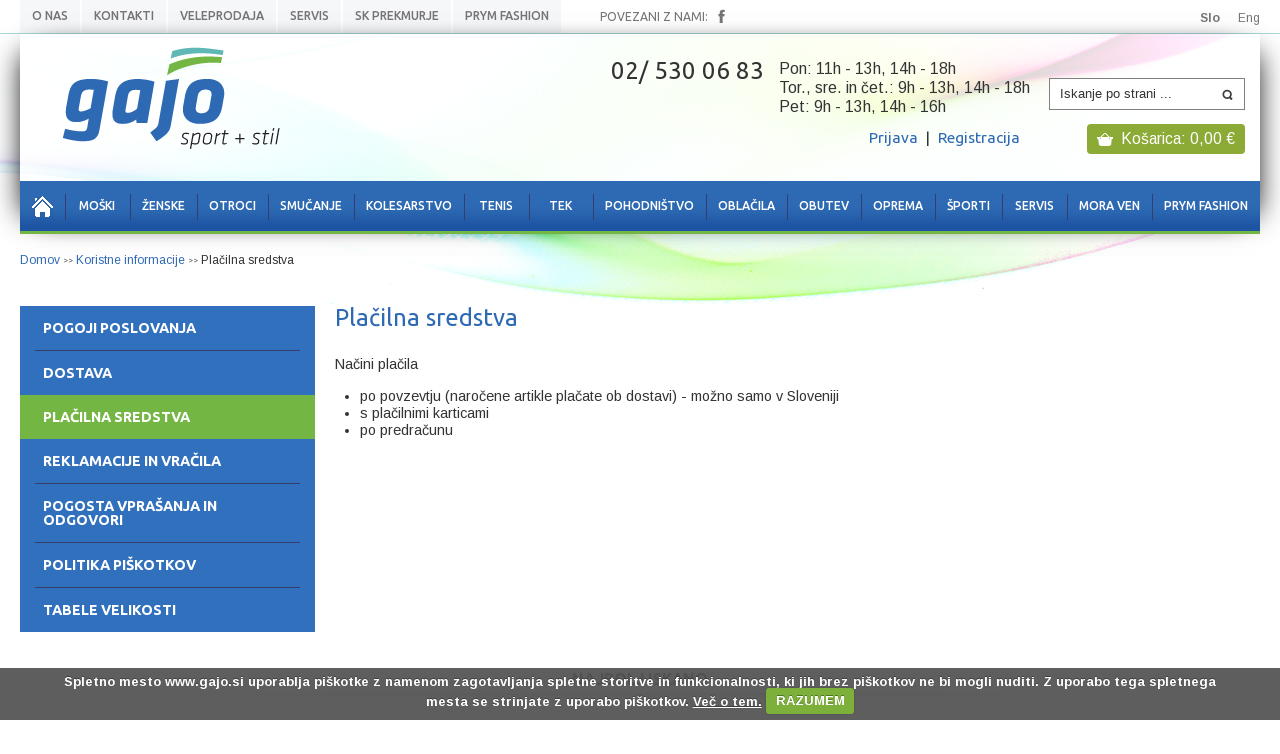

--- FILE ---
content_type: text/html; charset=utf-8
request_url: https://www.gajo.si/si/koristne-informacije/placilna-sredstva
body_size: 57508
content:
<!DOCTYPE HTML>
<!--[if lt IE 7 ]> <html class="ie6"> <![endif]-->
<!--[if IE 7 ]>    <html class="ie7"> <![endif]-->
<!--[if IE 8 ]>    <html class="ie8"> <![endif]-->
<!--[if IE 9 ]>    <html class="ie9"> <![endif]-->
<!--[if IE 10 ]>    <html class="ie10"> <![endif]-->
<!--[if (gt IE 10)|!(IE)]><!--> <html class=""> <!--<![endif]-->
  <head>
    <meta http-equiv="Content-Type" content="text/html; charset=utf-8" />
    <title>Plačilna sredstva | Koristne informacije | Gajo</title>
    <meta name="keywords" content="" />
    <meta name="description" content="" />
    <link rel="shortcut icon" href="/favicon.ico" />
    <meta name="robots" content="index,follow" />
    <meta name="viewport" content="width=device-width, initial-scale=1.0" />
    	<link href='//fonts.googleapis.com/css?family=Arimo:400,700&amp;subset=latin,latin-ext' rel='stylesheet' type='text/css' />
    <link href='//fonts.googleapis.com/css?family=Ubuntu:400,500,700&amp;subset=latin,latin-ext' rel='stylesheet' type='text/css' />
	
    <link rel="stylesheet" type="text/css" href="/public/resources/css/smoothness/jquery-ui-1.10.3.custom.css" /> 
    <link rel="stylesheet" type="text/css" href="/public/resources/css/style.min.css?t=2" />
        <link rel="stylesheet" type="text/css" href="/public/resources/css/style_responsive.css?t=2" />
    

    <script type="text/javascript" src="//ajax.googleapis.com/ajax/libs/jquery/1.9.1/jquery.min.js"></script>
    <script type="text/javascript">
    if (typeof jQuery == 'undefined')
    {
      document.write(unescape("%3Cscript src='/public/resources/scripts/jquery-1.9.1.min.js' type='text/javascript'%3E%3C/script%3E"));
    }
    </script>
    <script src="//ajax.googleapis.com/ajax/libs/jqueryui/1.10.3/jquery-ui.min.js"></script>
    <script type="text/javascript" src="/public/resources/scripts/json2.js"></script>
    <script type="text/javascript" src="/public/resources/scripts/jquery.cookie.js"></script>
    <script type="text/javascript" src="/public/resources/scripts/purl.js"></script>
    
    <style type="text/css" media="print">
      .noprint{display:none;}
    </style>
	      
    <!--[if lt IE 9]>
		 <script type="text/javascript" src="/public/resources/scripts/html5.js"></script> 
		 <script type="text/javascript" src="/public/resources/scripts/excanvas.js"></script> 
		 <script src="http://css3-mediaqueries-js.googlecode.com/svn/trunk/css3-mediaqueries.js"></script>
		 <link rel="stylesheet" type="text/css" href="/public/resources/css/oldie.css?t=2" />
	<![endif]-->  
	<!--[if IE 8]>
		<link rel="stylesheet" type="text/css" href="/public/resources/css/style_ie8.css?t=2" />
	<![endif]-->  
	<!--[if IE 7]>
		<link rel="stylesheet" type="text/css" href="/public/resources/css/style_ie7.css?t=2" />
	<![endif]--> 

	<link rel="stylesheet" href="/public/resources/fancybox/jquery.fancybox.css?v=2.1.5" type="text/css" media="screen" />
	<script type="text/javascript" src="/public/resources/fancybox/jquery.fancybox.pack.js?v=2.1.5"></script>
 
	<script type="text/javascript" src="/public/resources/scripts/jquery.multi-accordion-1.5.3.js"></script>           
	<script type="text/javascript" src="/public/resources/scripts/jquery.slides.min.js"></script>           
	<script type="text/javascript" src="/public/resources/scripts/jquery.hoverIntent.minified.js"></script>
	<script type="text/javascript" src="/public/resources/scripts/jquery.autocomplete.min.js"></script>
	<script type="text/javascript" src="/public/resources/scripts/menu.js"></script>
	<script type="text/javascript" src="/public/resources/scripts/jquery.infinitecarousel3.min.js"></script>
	
	<link rel="stylesheet" type="text/css" href="/public/resources/select2-3.4.2/select2.css" /> 
	<script type="text/javascript" src="/public/resources/select2-3.4.2/select2.min.js"></script>
    
    <script type="text/javascript" src="/public/resources/scripts/jquery.form.min.js"></script>
    <script type="text/javascript" src="//ajax.aspnetcdn.com/ajax/jquery.validate/1.11.1/jquery.validate.min.js"></script>

    <script type="text/javascript" src="/public/resources/cookiecuttr/jquery.cookiecuttr.js"></script>
    <link rel="stylesheet" type="text/css" href="/public/resources/cookiecuttr/cookiecuttr.css" /> 
    <script type="text/javascript" >
    $(function(){
                var accept = 'RAZUMEM',
            decline = 'Zavrni',
            link = '/si/piskotki',
            message = 'Spletno mesto www.gajo.si uporablja piškotke z namenom zagotavljanja spletne storitve in funkcionalnosti, ki jih brez piškotkov ne bi mogli nuditi. Z uporabo tega spletnega mesta se strinjate z uporabo piškotkov. <a href="{{cookiePolicyLink}}" title="Več informacij">Več o tem.</a>';
        
      $.cookieCuttr({
        cookieDeclineButton: false,
        cookieAcceptButtonText: accept,
        cookieDeclineButtonText: decline,
        cookieNotificationLocationBottom: true,
        cookieAnalytics: false,
        cookiePolicyLink: link,
        cookieMessage: message,
        cookieDomain: 'gajo.si'
      });   
    
    });
    </script>
    
    <link rel="stylesheet" type="text/css" href="/public/resources/facebox/facebox.css" />
    <script type="text/javascript" src="/public/resources/facebox/facebox.js"></script>

    

    <script type="text/javascript" src="/public/resources/scripts/script.min.js"></script>
    <script type="text/javascript" src="/public/resources/scripts/validacija.js?t=2"></script>


  </head>
 <body class="gajo">
    <div id="fb-root"></div>
    <script>(function(d, s, id) {
      var js, fjs = d.getElementsByTagName(s)[0];
      if (d.getElementById(id)) return;
      js = d.createElement(s); js.id = id;
      js.src = "//connect.facebook.net/sl_SI/sdk.js#xfbml=1&version=v2.0";
      fjs.parentNode.insertBefore(js, fjs);
    }(document, 'script', 'facebook-jssdk'));</script>

    <script>
      (function(i,s,o,g,r,a,m){i['GoogleAnalyticsObject']=r;i[r]=i[r]||function(){
      (i[r].q=i[r].q||[]).push(arguments)},i[r].l=1*new Date();a=s.createElement(o),
      m=s.getElementsByTagName(o)[0];a.async=1;a.src=g;m.parentNode.insertBefore(a,m)
      })(window,document,'script','//www.google-analytics.com/analytics.js','ga');

      ga('create', 'UA-995353-15', 'auto');
      ga('send', 'pageview');

    </script><div class="nav-top-box">
	<div class="nav-top-box-inner inner-max-width">
		<!-- menu -->
		<ul class="menu-header ubuntu"><li class=""><a href="/si/o-nas-kat/o-nas">O nas</a></li><li class=""><a href="/si/o-nas-kat/kontakti">Kontakti</a></li><li class=""><a href="/si/o-nas-kat/veleprodaja">Veleprodaja</a></li><li class=""><a href="/si/o-nas-kat/servis">Servis</a></li><li class=""><a href="/si/o-nas-kat/sk-prekmurje">SK Prekmurje</a></li><li class=""><a href="/si/o-nas-kat/prym-fashion-2">PRYM FASHION</a></li></ul>
		<!-- social -->
		<div class="social-header ubuntu"><span class="dt">Povezani z nami:</span><a class="a" target="_blank" href="https://www.facebook.com/gajosportstil"><span class="custom-icon custom-icon-facebook">&nbsp;</span></a><!--<a class="a" href="#"><span class="custom-icon custom-icon-rss">&nbsp;</span></a>--><div class="clear"></div></div>

		<!-- lang bar -->
		<ul class="lang-bar"><li><a href="/si" class="sel" >Slo</a></li><li><a  href="/en">Eng</a></li></ul>
		<div class="clear"></div>
	</div>		
</div><div id="wrapper" class="page-wrapper inner-max-width">
	<div class="header-box">
	<h1 id="logo" class="logo"><a href="/si/" ><img src="/public/resources/images/logo.png" alt="Gajo" /></a></h1>
	<div class="main-tel">
		
			<span class="tel ubuntu">02/ 530 06 83</span>
			<div style="float:left;">
				<span class="cas">Pon: 11h - 13h, 14h - 18h</span><br />
				<span class="cas">Tor., sre. in čet.: 9h - 13h, 14h - 18h</span><br />
				<span class="cas">Pet: 9h - 13h, 14h - 16h</span>
			</div>
		
			<!-- <span class="tel ubuntu">02/ 530 06 83</span><span class="cas"><strong>pon. - pet.:</strong> 8h - 18h</span> -->
		
		<div class="clear"></div>
	</div>
	<form name="search" id="search" class="search-form" action="/si/iskanje" method="get"><input type="text" name="s" class="search-box" id="search-box" placeholder="Iskanje po strani ..." /><button class="search-button" type="submit"><span class="custom-icon custom-icon-loop">&nbsp;</span></button><div class="clear"></div></form>
	<div id="login-reg-link" class="login-reg-link ubuntu ">
				<a href="/si/prijava-in-registracija" id="prijava-button">Prijava</a>&nbsp;&nbsp;|&nbsp;&nbsp;<a href="/si/registracija" id="registracija-button">Registracija</a>
			</div>
		<div id="cart-info-box" class="rounded1 cart-info-box"><a href="#"><span class="custom-icon custom-icon-cart">&nbsp;</span>Košarica:&nbsp;<span id="cena-skupaj-header">0,00</span> &euro;</a></div>
	<div id="cart-info-box-popup" class="cart-info-box-popup hide">
</div>	<div class="clear"></div>
	<ul id="main-menu" class="ubuntu main-menu"><li class="home"><a href="/si"><span class="custom-icon custom-icon-home">&nbsp;</span></a></li><li class="l1257 "><span class="custom-icon custom-icon-menu-border ">&nbsp;</span><a class="m1" href="/si/moski">Moški</a><div class="white-border"></div></li><li class="l1258 "><span class="custom-icon custom-icon-menu-border ">&nbsp;</span><a class="m1" href="/si/zenske">Ženske</a><div class="white-border"></div></li><li class="l1259 "><span class="custom-icon custom-icon-menu-border ">&nbsp;</span><a class="m1" href="/si/otroci">Otroci</a><div class="white-border"></div></li><li class="l2113 "><span class="custom-icon custom-icon-menu-border ">&nbsp;</span><a class="m1" href="/si/smucanje-3">Smučanje</a><div class="white-border"></div><div class="sub total2"><div class="col1"><a href="/si/smucanje-3/?subkat=smuci-4">Smuči </a><a href="/si/smucanje-3/?subkat=smucarski-cevlji-2">Smučarski čevlji </a><a href="/si/smucanje-3/?subkat=smucarske-celade">Smučarske čelade </a><a href="/si/smucanje-3/?subkat=smucarska-ocala-1">Smučarska očala </a><a href="/si/smucanje-3/?subkat=smucarska-oblacila">Smučarska oblačila </a><a href="/si/smucanje-3/?subkat=smucarske-palice-1">Smučarske palice </a><a href="/si/smucanje-3/?subkat=smucarske-rokavice">Smučarske rokavice </a><a href="/si/smucanje-3/?subkat=smucarske-nogavice">Smučarske nogavice </a><a href="/si/smucanje-3/?subkat=kape-4">Kape </a><a href="/si/smucanje-3/?subkat=torbe-5">Torbe </a></div><div class="col2"><a href="/si/smucanje-3/?subkat=vlozki-za-cevlje">Vložki za čevlje </a><a href="/si/smucanje-3/?subkat=zascita-1">Zaščita - Želve </a><a href="/si/smucanje-3/?subkat=vzdrzevanje-oblacil">Vzdrževanje opreme </a><a href="/si/smucanje-3/?subkat=vzdrzevanje-smuci">Vzdrževanje smuči </a><a href="/si/smucanje-3/?subkat=steklenice-pijaca">STEKLENICE - PIJAČA </a></div><div class="clear"></div></div></li><li class="l2112 "><span class="custom-icon custom-icon-menu-border ">&nbsp;</span><a class="m1" href="/si/kolesarstvo-1">Kolesarstvo</a><div class="white-border"></div><div class="sub total2"><div class="col1"><a href="/si/kolesarstvo-1/?subkat=kolesa-19">KOLESA </a><a href="/si/kolesarstvo-1/?subkat=oprema-za-kolo-2">KOLESARSKI DELI </a><a href="/si/kolesarstvo-1/?subkat=kolesarska-oblacila-2">Kolesarska oblačila </a><a href="/si/kolesarstvo-1/?subkat=kolesarske-rokavice-3">Kolesarske rokavice </a><a href="/si/kolesarstvo-1/?subkat=kolesarski-cevlji-1">Kolesarski čevlji </a><a href="/si/kolesarstvo-1/?subkat=kolesarska-ocala-2">Kolesarska očala </a><a href="/si/kolesarstvo-1/?subkat=kolesarske-celade">Kolesarske čelade </a><a href="/si/kolesarstvo-1/?subkat=nega-telesa-1">Nega telesa </a><a href="/si/kolesarstvo-1/?subkat=oprema-za-kolo-3">Oprema za kolo </a><a href="/si/kolesarstvo-1/?subkat=otroski-sedezi-1">Otroški sedeži </a></div><div class="col2"><a href="/si/kolesarstvo-1/?subkat=pedala-2">PEDALA </a><a href="/si/kolesarstvo-1/?subkat=plasci-in-zracnice">Plašči </a><a href="/si/kolesarstvo-1/?subkat=servis-in-vzdrzevanje">Servis in vzdrževanje </a><a href="/si/kolesarstvo-1/?subkat=stevci-in-ure">Števci in ure </a><a href="/si/kolesarstvo-1/?subkat=sportna-prehrana-1">Športna prehrana </a><a href="/si/kolesarstvo-1/?subkat=torbe-in-nahrbtniki-1">Torbe in nahrbtniki </a><a href="/si/kolesarstvo-1/?subkat=trenazerji-in-dodatki">Trenažerji in dodatki </a><a href="/si/kolesarstvo-1/?subkat=zascita">Zaščita </a><a href="/si/kolesarstvo-1/?subkat=zracnice-2">Zračnice </a><a href="/si/kolesarstvo-1/?subkat=bidoni-pijaca">BIDONI - PIJAČA </a></div><div class="clear"></div></div></li><li class="l2115 "><span class="custom-icon custom-icon-menu-border ">&nbsp;</span><a class="m1" href="/si/tenis-12">Tenis</a><div class="white-border"></div><div class="sub total2"><div class="col1"><a href="/si/tenis-12/?subkat=loparji-1">Tenis Loparji </a><a href="/si/tenis-12/?subkat=tenis-torbe">Tenis torbe </a><a href="/si/tenis-12/?subkat=tenis-obutev">Tenis obutev </a><a href="/si/tenis-12/?subkat=tenis-oblacila">Tenis oblačila </a><a href="/si/tenis-12/?subkat=tenis-zoge">Tenis žoge </a><a href="/si/tenis-12/?subkat=tenis-dodatki">Tenis dodatki </a><a href="/si/tenis-12/?subkat=tenis-strune">Tenis strune </a><a href="/si/tenis-12/?subkat=oprema-za-igrisca">Oprema za igrišča </a><a href="/si/tenis-12/?subkat=oprema-za-trenerje-1">Oprema za treniranje </a><a href="/si/tenis-12/?subkat=opornice">Opornice </a></div><div class="col2"><a href="/si/tenis-12/?subkat=steklenice-pijaca-1">STEKLENICE - PIJAČA </a></div><div class="clear"></div></div></li><li class="l2114 "><span class="custom-icon custom-icon-menu-border ">&nbsp;</span><a class="m1" href="/si/tek-14">Tek</a><div class="white-border"></div><div class="sub total1"><div class="col1"><a href="/si/tek-14/?subkat=obutev-6">Obutev </a><a href="/si/tek-14/?subkat=oblacila-5">Oblačila </a><a href="/si/tek-14/?subkat=dodatki-13">Dodatki </a><a href="/si/tek-14/?subkat=steklenice-pijaca-2">STEKLENICE - PIJAČA </a></div><div class="clear"></div></div></li><li class="l2569 "><span class="custom-icon custom-icon-menu-border ">&nbsp;</span><a class="m1" href="/si/pohodnistvo-4">Pohodništvo</a><div class="white-border"></div><div class="sub total1"><div class="col1"><a href="/si/pohodnistvo-4/?subkat=obutev-8">Pohodna obutev </a><a href="/si/pohodnistvo-4/?subkat=oblacila-9">Pohodna oblačila </a><a href="/si/pohodnistvo-4/?subkat=oprema-13">Pohodna oprema </a><a href="/si/pohodnistvo-4/?subkat=nahrbtniki-torbe">Nahrbtniki - torbe </a><a href="/si/pohodnistvo-4/?subkat=steklenice-pijaca-3">STEKLENICE - PIJAČA </a></div><div class="clear"></div></div></li><li class="l1260 "><span class="custom-icon custom-icon-menu-border ">&nbsp;</span><a class="m1" href="/si/tekstil">Oblačila</a><div class="white-border"></div><div class="sub total3"><div class="col1"><a href="/si/tekstil/?subkat=hlace-1">Hlače </a><a href="/si/tekstil/?subkat=hlace-ski-board">Hlače Ski - Board </a><a href="/si/tekstil/?subkat=jakne-pohodne">Jakne - pohodne </a><a href="/si/tekstil/?subkat=jakne-ski-board">Jakne Ski  -Board </a><a href="/si/tekstil/?subkat=kape-1">Kape </a><a href="/si/tekstil/?subkat=kape-zimske">Kape zimske </a><a href="/si/tekstil/?subkat=kolesarska-oblacila">Kolesarska oblačila </a><a href="/si/tekstil/?subkat=kopalke">Kopalke </a><a href="/si/tekstil/?subkat=majice-kratke">Majice kratke </a><a href="/si/tekstil/?subkat=majice-dolge">Majice dolge </a></div><div class="col2"><a href="/si/tekstil/?subkat=neopren">NEOPREN </a><a href="/si/tekstil/?subkat=nogavice">Nogavice </a><a href="/si/tekstil/?subkat=otrosko">Otroško </a><a href="/si/tekstil/?subkat=pas">Pas </a><a href="/si/tekstil/?subkat=perilo">Perilo </a><a href="/si/tekstil/?subkat=pohodnistvo-1">POHODNIŠTVO </a><a href="/si/tekstil/?subkat=puloverji">Puloverji </a><a href="/si/tekstil/?subkat=rokavice-smucarske">Rokavice smučarske </a><a href="/si/tekstil/?subkat=trenirke">Trenirke </a><a href="/si/tekstil/?subkat=tek-1">Tek </a></div><div class="col3"><a href="/si/tekstil/?subkat=tenis">Tenis </a><a href="/si/tekstil/?subkat=topi">topi </a><a href="/si/tekstil/?subkat=navijaski-sal">Navijaški šal </a><a href="/si/tekstil/?subkat=outlet">Outlet </a></div><div class="clear"></div></div></li><li class="l1261 "><span class="custom-icon custom-icon-menu-border ">&nbsp;</span><a class="m1" href="/si/obutev">Obutev</a><div class="white-border"></div><div class="sub total2"><div class="col1"><a href="/si/obutev/?subkat=boarserski-cevlji">BOARDERSKi ČEVLJI </a><a href="/si/obutev/?subkat=dvoranski">Dvoranski </a><a href="/si/obutev/?subkat=dvoranski-nogomet">Dvoranski nogomet </a><a href="/si/obutev/?subkat=kolesarstvo">Kolesarstvo </a><a href="/si/obutev/?subkat=kopacke">Kopačke </a><a href="/si/obutev/?subkat=kosarka">Košarka </a><a href="/si/obutev/?subkat=natikaci-sandali">Natikači - sandali </a><a href="/si/obutev/?subkat=nogavice-6">NOGAVICE </a><a href="/si/obutev/?subkat=osvezilec-obutve">Osvežilec obutve </a><a href="/si/obutev/?subkat=pohodnisko-zimsko">Pohodniško / zimsko </a></div><div class="col2"><a href="/si/obutev/?subkat=prosti-cas">Prosti čas </a><a href="/si/obutev/?subkat=pancarji">Smučarski čevlji </a><a href="/si/obutev/?subkat=sprintarice">Šprintarice </a><a href="/si/obutev/?subkat=tek-2">Tek </a><a href="/si/obutev/?subkat=tenis-1">Tenis </a><a href="/si/obutev/?subkat=trening-fitnes">TRENING - FITNES </a><a href="/si/obutev/?subkat=drsalke">Drsalke </a><a href="/si/obutev/?subkat=nega-stopal">VLOŽKI - NEGA STOPAL </a></div><div class="clear"></div></div></li><li class="l1263 "><span class="custom-icon custom-icon-menu-border ">&nbsp;</span><a class="m1" href="/si/oprema">Oprema</a><div class="white-border"></div><div class="sub total4"><div class="col1"><a href="/si/oprema/?subkat=boarderski-cevlji">BOARDERSKI ČEVLJI </a><a href="/si/oprema/?subkat=badminton-loparji">BADMINTON </a><a href="/si/oprema/?subkat=celade">Čelade/ Želve </a><a href="/si/oprema/?subkat=grip-gornji">Grip prekrivni </a><a href="/si/oprema/?subkat=grip-osnovni">Grip osnovni </a><a href="/si/oprema/?subkat=igre-z-zogo">Igre z žogo </a><a href="/si/oprema/?subkat=kolesa-2">Kolesa </a><a href="/si/oprema/?subkat=kolesarska-ocala">Kolesarska očala </a><a href="/si/oprema/?subkat=nahrbtniki">NAHRBTNIKI </a><a href="/si/oprema/?subkat=opornice-1">Opornice </a></div><div class="col2"><a href="/si/oprema/?subkat=oprema-za-kolo">Oprema za kolo </a><a href="/si/oprema/?subkat=oprema-za-igrisca-1">Oprema za igrišča </a><a href="/si/oprema/?subkat=pohodne-palice">Pohodne palice </a><a href="/si/oprema/?subkat=oprema-za-trenerje">Oprema za trenerje </a><a href="/si/oprema/?subkat=rolerji">Rolerji </a><a href="/si/oprema/?subkat=skiro">Skiro </a><a href="/si/oprema/?subkat=smucarska-ocala">Smučarska očala </a><a href="/si/oprema/?subkat=smucarske-palice">Smučarske palice </a><a href="/si/sporti/?subkat=zimski-sporti&subkat2=smuci-1;&subkat3=rekreativna;">Smučarski čevlji </a><a href="/si/oprema/?subkat=smuci">Smuči </a></div><div class="col3"><a href="/si/oprema/?subkat=soncna-ocala-1">Sončna očala </a><a href="/si/oprema/?subkat=strune-za-loparje">Strune za loparje </a><a href="/si/oprema/?subkat=svetilke">SVETILKE </a><a href="/si/oprema/?subkat=tek-na-smuceh-1">Tek na smučeh </a><a href="/si/oprema/?subkat=telovadba-1">TELOVADBA </a><a href="/si/oprema/?subkat=oprema-za-tenis-igrisca">TENIS IGRIŠČA - OPREMA </a><a href="/si/oprema/?subkat=teniski-loparji">Tenis loparji </a><a href="/si/oprema/?subkat=scitniki-1">Ščitniki </a><a href="/si/oprema/?subkat=ure-1">Ure </a><a href="/si/oprema/?subkat=zoge">Žoge </a><a href="/si/oprema/?subkat=denarnice-za-gostince">Denarnice za gostince </a><a href="/si/oprema/?subkat=steklenice-pijaca-4">STEKLENICE - PIJAČA </a></div><div class="clear"></div></div></li><li class="l1264 "><span class="custom-icon custom-icon-menu-border ">&nbsp;</span><a class="m1" href="/si/sporti">Športi</a><div class="white-border"></div><div class="sub total2"><div class="col1"><a href="/si/sporti/?subkat=kolesarjenje">Kolesarjenje </a><a href="/si/sporti/?subkat=zimski-sporti">Zimski športi </a><a href="/si/sporti/?subkat=tenis-3">Tenis </a><a href="/si/sporti/?subkat=tek-3">Tek </a><a href="/si/sporti/?subkat=telovadba">Telovadba </a><a href="/si/sporti/?subkat=rolanje">Rolanje </a><a href="/si/sporti/?subkat=pohodnistvo">Pohodništvo </a><a href="/si/sporti/?subkat=plavanje">Plavanje </a><a href="/si/sporti/?subkat=nogomet">Nogomet </a><a href="/si/sporti/?subkat=odbojka">Odbojka </a></div><div class="col2"><a href="/si/sporti/?subkat=kosarka-1">Košarka </a><a href="/si/sporti/?subkat=squash">Squash </a><a href="/si/sporti/?subkat=drsanje">Drsanje </a><a href="/si/sporti/?subkat=vodni-sporti">VODNI ŠPORTI </a><a href="/si/sporti/?subkat=badminton-1">BADMINTON </a><a href="/si/sporti/?subkat=namizni-tenis">NAMIZNI TENIS </a><a href="/si/sporti/?subkat=pickleball">PICKLEBALL </a><a href="/si/sporti/?subkat=padel">PADEL </a></div><div class="clear"></div></div></li><li class="l1267 "><span class="custom-icon custom-icon-menu-border ">&nbsp;</span><a class="m1" href="/si/o-nas-kat/servis">Servis</a><div class="white-border"></div></li><li class="l1671 "><span class="custom-icon custom-icon-menu-border ">&nbsp;</span><a class="m1" href="/si/mora-ven">Mora ven</a><div class="white-border"></div><div class="sub total2"><div class="col1"><a href="/si/mora-ven/?subkat=smucanje">Smučanje </a><a href="/si/mora-ven/?subkat=tenis-5">Tenis </a><a href="/si/mora-ven/?subkat=kolesarjenje-1">Kolesarjenje </a><a href="/si/mora-ven/?subkat=jakne-3">Jakne </a><a href="/si/mora-ven/?subkat=tek-7">TEK </a><a href="/si/mora-ven/?subkat=prosti-cas-2">PROSTI ČAS </a><a href="/si/mora-ven/?subkat=ttrenirke">TRENIRKE </a><a href="/si/mora-ven/?subkat=nogomet-4">NOGOMET </a><a href="/si/mora-ven/?subkat=soncna-ocala">Sončna očala </a><a href="/si/mora-ven/?subkat=drugo-2">DRUGO </a></div><div class="col2"><a href="/si/mora-ven/?subkat=vodni-sporti-1">Vodni športi </a><a href="/si/mora-ven/?subkat=odbojka-5">ODBOJKA </a><a href="/si/mora-ven/?subkat=pohodnistvo-3">Pohodništvo </a></div><div class="clear"></div></div></li><li class="l2512 "><span class="custom-icon custom-icon-menu-border ">&nbsp;</span><a class="m1" href="/si/prym-fashion">PRYM FASHION</a><div class="white-border"></div><div class="sub total1"><div class="col1"><a href="/si/prym-fashion/?subkat=kreda">KREDA </a><a href="/si/prym-fashion/?subkat=stiskaci">STISKAČI </a><a href="/si/prym-fashion/?subkat=varnostne-sponke">VARNOSTNE SPONKE </a></div><div class="clear"></div></div></li></ul>
<div class="main-menu-mobile">
	<select id="main-menu-mobile-select" class="main-menu-mobile-select">
		<option value="/si">Domov</option>
				<option  value="/si/moski">Moški</option>
							<option  value="/si/zenske">Ženske</option>
							<option  value="/si/otroci">Otroci</option>
							<option  value="/si/smucanje-3">Smučanje</option>
												<option value="/si/smucanje-3/?subkat=smuci-4">&nbsp;- Smuči</option>
									<option value="/si/smucanje-3/?subkat=smucarski-cevlji-2">&nbsp;- Smučarski čevlji</option>
									<option value="/si/smucanje-3/?subkat=smucarske-celade">&nbsp;- Smučarske čelade</option>
									<option value="/si/smucanje-3/?subkat=smucarska-ocala-1">&nbsp;- Smučarska očala</option>
									<option value="/si/smucanje-3/?subkat=smucarska-oblacila">&nbsp;- Smučarska oblačila</option>
									<option value="/si/smucanje-3/?subkat=smucarske-palice-1">&nbsp;- Smučarske palice</option>
									<option value="/si/smucanje-3/?subkat=smucarske-rokavice">&nbsp;- Smučarske rokavice</option>
									<option value="/si/smucanje-3/?subkat=smucarske-nogavice">&nbsp;- Smučarske nogavice</option>
									<option value="/si/smucanje-3/?subkat=kape-4">&nbsp;- Kape</option>
									<option value="/si/smucanje-3/?subkat=torbe-5">&nbsp;- Torbe</option>
									<option value="/si/smucanje-3/?subkat=vlozki-za-cevlje">&nbsp;- Vložki za čevlje</option>
									<option value="/si/smucanje-3/?subkat=zascita-1">&nbsp;- Zaščita - Želve</option>
									<option value="/si/smucanje-3/?subkat=vzdrzevanje-oblacil">&nbsp;- Vzdrževanje opreme</option>
									<option value="/si/smucanje-3/?subkat=vzdrzevanje-smuci">&nbsp;- Vzdrževanje smuči</option>
									<option value="/si/smucanje-3/?subkat=steklenice-pijaca">&nbsp;- STEKLENICE - PIJAČA</option>
											<option  value="/si/kolesarstvo-1">Kolesarstvo</option>
												<option value="/si/kolesarstvo-1/?subkat=kolesa-19">&nbsp;- KOLESA</option>
									<option value="/si/kolesarstvo-1/?subkat=oprema-za-kolo-2">&nbsp;- KOLESARSKI DELI</option>
									<option value="/si/kolesarstvo-1/?subkat=kolesarska-oblacila-2">&nbsp;- Kolesarska oblačila</option>
									<option value="/si/kolesarstvo-1/?subkat=kolesarske-rokavice-3">&nbsp;- Kolesarske rokavice</option>
									<option value="/si/kolesarstvo-1/?subkat=kolesarski-cevlji-1">&nbsp;- Kolesarski čevlji</option>
									<option value="/si/kolesarstvo-1/?subkat=kolesarska-ocala-2">&nbsp;- Kolesarska očala</option>
									<option value="/si/kolesarstvo-1/?subkat=kolesarske-celade">&nbsp;- Kolesarske čelade</option>
									<option value="/si/kolesarstvo-1/?subkat=nega-telesa-1">&nbsp;- Nega telesa</option>
									<option value="/si/kolesarstvo-1/?subkat=oprema-za-kolo-3">&nbsp;- Oprema za kolo</option>
									<option value="/si/kolesarstvo-1/?subkat=otroski-sedezi-1">&nbsp;- Otroški sedeži</option>
									<option value="/si/kolesarstvo-1/?subkat=pedala-2">&nbsp;- PEDALA</option>
									<option value="/si/kolesarstvo-1/?subkat=plasci-in-zracnice">&nbsp;- Plašči</option>
									<option value="/si/kolesarstvo-1/?subkat=servis-in-vzdrzevanje">&nbsp;- Servis in vzdrževanje</option>
									<option value="/si/kolesarstvo-1/?subkat=stevci-in-ure">&nbsp;- Števci in ure</option>
									<option value="/si/kolesarstvo-1/?subkat=sportna-prehrana-1">&nbsp;- Športna prehrana</option>
									<option value="/si/kolesarstvo-1/?subkat=torbe-in-nahrbtniki-1">&nbsp;- Torbe in nahrbtniki</option>
									<option value="/si/kolesarstvo-1/?subkat=trenazerji-in-dodatki">&nbsp;- Trenažerji in dodatki</option>
									<option value="/si/kolesarstvo-1/?subkat=zascita">&nbsp;- Zaščita</option>
									<option value="/si/kolesarstvo-1/?subkat=zracnice-2">&nbsp;- Zračnice</option>
									<option value="/si/kolesarstvo-1/?subkat=bidoni-pijaca">&nbsp;- BIDONI - PIJAČA</option>
											<option  value="/si/tenis-12">Tenis</option>
												<option value="/si/tenis-12/?subkat=loparji-1">&nbsp;- Tenis Loparji</option>
									<option value="/si/tenis-12/?subkat=tenis-torbe">&nbsp;- Tenis torbe</option>
									<option value="/si/tenis-12/?subkat=tenis-obutev">&nbsp;- Tenis obutev</option>
									<option value="/si/tenis-12/?subkat=tenis-oblacila">&nbsp;- Tenis oblačila</option>
									<option value="/si/tenis-12/?subkat=tenis-zoge">&nbsp;- Tenis žoge</option>
									<option value="/si/tenis-12/?subkat=tenis-dodatki">&nbsp;- Tenis dodatki</option>
									<option value="/si/tenis-12/?subkat=tenis-strune">&nbsp;- Tenis strune</option>
									<option value="/si/tenis-12/?subkat=oprema-za-igrisca">&nbsp;- Oprema za igrišča</option>
									<option value="/si/tenis-12/?subkat=oprema-za-trenerje-1">&nbsp;- Oprema za treniranje</option>
									<option value="/si/tenis-12/?subkat=opornice">&nbsp;- Opornice</option>
									<option value="/si/tenis-12/?subkat=steklenice-pijaca-1">&nbsp;- STEKLENICE - PIJAČA</option>
											<option  value="/si/tek-14">Tek</option>
												<option value="/si/tek-14/?subkat=obutev-6">&nbsp;- Obutev</option>
									<option value="/si/tek-14/?subkat=oblacila-5">&nbsp;- Oblačila</option>
									<option value="/si/tek-14/?subkat=dodatki-13">&nbsp;- Dodatki</option>
									<option value="/si/tek-14/?subkat=steklenice-pijaca-2">&nbsp;- STEKLENICE - PIJAČA</option>
											<option  value="/si/pohodnistvo-4">Pohodništvo</option>
												<option value="/si/pohodnistvo-4/?subkat=obutev-8">&nbsp;- Pohodna obutev</option>
									<option value="/si/pohodnistvo-4/?subkat=oblacila-9">&nbsp;- Pohodna oblačila</option>
									<option value="/si/pohodnistvo-4/?subkat=oprema-13">&nbsp;- Pohodna oprema</option>
									<option value="/si/pohodnistvo-4/?subkat=nahrbtniki-torbe">&nbsp;- Nahrbtniki - torbe</option>
									<option value="/si/pohodnistvo-4/?subkat=steklenice-pijaca-3">&nbsp;- STEKLENICE - PIJAČA</option>
											<option  value="/si/tekstil">Oblačila</option>
												<option value="/si/tekstil/?subkat=hlace-1">&nbsp;- Hlače</option>
									<option value="/si/tekstil/?subkat=hlace-ski-board">&nbsp;- Hlače Ski - Board</option>
									<option value="/si/tekstil/?subkat=jakne-pohodne">&nbsp;- Jakne - pohodne</option>
									<option value="/si/tekstil/?subkat=jakne-ski-board">&nbsp;- Jakne Ski  -Board</option>
									<option value="/si/tekstil/?subkat=kape-1">&nbsp;- Kape</option>
									<option value="/si/tekstil/?subkat=kape-zimske">&nbsp;- Kape zimske</option>
									<option value="/si/tekstil/?subkat=kolesarska-oblacila">&nbsp;- Kolesarska oblačila</option>
									<option value="/si/tekstil/?subkat=kopalke">&nbsp;- Kopalke</option>
									<option value="/si/tekstil/?subkat=majice-kratke">&nbsp;- Majice kratke</option>
									<option value="/si/tekstil/?subkat=majice-dolge">&nbsp;- Majice dolge</option>
									<option value="/si/tekstil/?subkat=neopren">&nbsp;- NEOPREN</option>
									<option value="/si/tekstil/?subkat=nogavice">&nbsp;- Nogavice</option>
									<option value="/si/tekstil/?subkat=otrosko">&nbsp;- Otroško</option>
									<option value="/si/tekstil/?subkat=pas">&nbsp;- Pas</option>
									<option value="/si/tekstil/?subkat=perilo">&nbsp;- Perilo</option>
									<option value="/si/tekstil/?subkat=pohodnistvo-1">&nbsp;- POHODNIŠTVO</option>
									<option value="/si/tekstil/?subkat=puloverji">&nbsp;- Puloverji</option>
									<option value="/si/tekstil/?subkat=rokavice-smucarske">&nbsp;- Rokavice smučarske</option>
									<option value="/si/tekstil/?subkat=trenirke">&nbsp;- Trenirke</option>
									<option value="/si/tekstil/?subkat=tek-1">&nbsp;- Tek</option>
									<option value="/si/tekstil/?subkat=tenis">&nbsp;- Tenis</option>
									<option value="/si/tekstil/?subkat=topi">&nbsp;- topi</option>
									<option value="/si/tekstil/?subkat=navijaski-sal">&nbsp;- Navijaški šal</option>
									<option value="/si/tekstil/?subkat=outlet">&nbsp;- Outlet</option>
											<option  value="/si/obutev">Obutev</option>
												<option value="/si/obutev/?subkat=boarserski-cevlji">&nbsp;- BOARDERSKi ČEVLJI</option>
									<option value="/si/obutev/?subkat=dvoranski">&nbsp;- Dvoranski</option>
									<option value="/si/obutev/?subkat=dvoranski-nogomet">&nbsp;- Dvoranski nogomet</option>
									<option value="/si/obutev/?subkat=kolesarstvo">&nbsp;- Kolesarstvo</option>
									<option value="/si/obutev/?subkat=kopacke">&nbsp;- Kopačke</option>
									<option value="/si/obutev/?subkat=kosarka">&nbsp;- Košarka</option>
									<option value="/si/obutev/?subkat=natikaci-sandali">&nbsp;- Natikači - sandali</option>
									<option value="/si/obutev/?subkat=nogavice-6">&nbsp;- NOGAVICE</option>
									<option value="/si/obutev/?subkat=osvezilec-obutve">&nbsp;- Osvežilec obutve</option>
									<option value="/si/obutev/?subkat=pohodnisko-zimsko">&nbsp;- Pohodniško / zimsko</option>
									<option value="/si/obutev/?subkat=prosti-cas">&nbsp;- Prosti čas</option>
									<option value="/si/obutev/?subkat=pancarji">&nbsp;- Smučarski čevlji</option>
									<option value="/si/obutev/?subkat=sprintarice">&nbsp;- Šprintarice</option>
									<option value="/si/obutev/?subkat=tek-2">&nbsp;- Tek</option>
									<option value="/si/obutev/?subkat=tenis-1">&nbsp;- Tenis</option>
									<option value="/si/obutev/?subkat=trening-fitnes">&nbsp;- TRENING - FITNES</option>
									<option value="/si/obutev/?subkat=drsalke">&nbsp;- Drsalke</option>
									<option value="/si/obutev/?subkat=nega-stopal">&nbsp;- VLOŽKI - NEGA STOPAL</option>
											<option  value="/si/oprema">Oprema</option>
												<option value="/si/oprema/?subkat=boarderski-cevlji">&nbsp;- BOARDERSKI ČEVLJI</option>
									<option value="/si/oprema/?subkat=badminton-loparji">&nbsp;- BADMINTON</option>
									<option value="/si/oprema/?subkat=celade">&nbsp;- Čelade/ Želve</option>
									<option value="/si/oprema/?subkat=grip-gornji">&nbsp;- Grip prekrivni</option>
									<option value="/si/oprema/?subkat=grip-osnovni">&nbsp;- Grip osnovni</option>
									<option value="/si/oprema/?subkat=igre-z-zogo">&nbsp;- Igre z žogo</option>
									<option value="/si/oprema/?subkat=kolesa-2">&nbsp;- Kolesa</option>
									<option value="/si/oprema/?subkat=kolesarska-ocala">&nbsp;- Kolesarska očala</option>
									<option value="/si/oprema/?subkat=nahrbtniki">&nbsp;- NAHRBTNIKI</option>
									<option value="/si/oprema/?subkat=opornice-1">&nbsp;- Opornice</option>
									<option value="/si/oprema/?subkat=oprema-za-kolo">&nbsp;- Oprema za kolo</option>
									<option value="/si/oprema/?subkat=oprema-za-igrisca-1">&nbsp;- Oprema za igrišča</option>
									<option value="/si/oprema/?subkat=pohodne-palice">&nbsp;- Pohodne palice</option>
									<option value="/si/oprema/?subkat=oprema-za-trenerje">&nbsp;- Oprema za trenerje</option>
									<option value="/si/oprema/?subkat=rolerji">&nbsp;- Rolerji</option>
									<option value="/si/oprema/?subkat=skiro">&nbsp;- Skiro</option>
									<option value="/si/oprema/?subkat=smucarska-ocala">&nbsp;- Smučarska očala</option>
									<option value="/si/oprema/?subkat=smucarske-palice">&nbsp;- Smučarske palice</option>
									<option value="/si/sporti/?subkat=zimski-sporti&subkat2=smuci-1;&subkat3=rekreativna;">&nbsp;- Smučarski čevlji</option>
									<option value="/si/oprema/?subkat=smuci">&nbsp;- Smuči</option>
									<option value="/si/oprema/?subkat=soncna-ocala-1">&nbsp;- Sončna očala</option>
									<option value="/si/oprema/?subkat=strune-za-loparje">&nbsp;- Strune za loparje</option>
									<option value="/si/oprema/?subkat=svetilke">&nbsp;- SVETILKE</option>
									<option value="/si/oprema/?subkat=tek-na-smuceh-1">&nbsp;- Tek na smučeh</option>
									<option value="/si/oprema/?subkat=telovadba-1">&nbsp;- TELOVADBA</option>
									<option value="/si/oprema/?subkat=oprema-za-tenis-igrisca">&nbsp;- TENIS IGRIŠČA - OPREMA</option>
									<option value="/si/oprema/?subkat=teniski-loparji">&nbsp;- Tenis loparji</option>
									<option value="/si/oprema/?subkat=scitniki-1">&nbsp;- Ščitniki</option>
									<option value="/si/oprema/?subkat=ure-1">&nbsp;- Ure</option>
									<option value="/si/oprema/?subkat=zoge">&nbsp;- Žoge</option>
									<option value="/si/oprema/?subkat=denarnice-za-gostince">&nbsp;- Denarnice za gostince</option>
									<option value="/si/oprema/?subkat=steklenice-pijaca-4">&nbsp;- STEKLENICE - PIJAČA</option>
											<option  value="/si/sporti">Športi</option>
												<option value="/si/sporti/?subkat=kolesarjenje">&nbsp;- Kolesarjenje</option>
									<option value="/si/sporti/?subkat=zimski-sporti">&nbsp;- Zimski športi</option>
									<option value="/si/sporti/?subkat=tenis-3">&nbsp;- Tenis</option>
									<option value="/si/sporti/?subkat=tek-3">&nbsp;- Tek</option>
									<option value="/si/sporti/?subkat=telovadba">&nbsp;- Telovadba</option>
									<option value="/si/sporti/?subkat=rolanje">&nbsp;- Rolanje</option>
									<option value="/si/sporti/?subkat=pohodnistvo">&nbsp;- Pohodništvo</option>
									<option value="/si/sporti/?subkat=plavanje">&nbsp;- Plavanje</option>
									<option value="/si/sporti/?subkat=nogomet">&nbsp;- Nogomet</option>
									<option value="/si/sporti/?subkat=odbojka">&nbsp;- Odbojka</option>
									<option value="/si/sporti/?subkat=kosarka-1">&nbsp;- Košarka</option>
									<option value="/si/sporti/?subkat=squash">&nbsp;- Squash</option>
									<option value="/si/sporti/?subkat=drsanje">&nbsp;- Drsanje</option>
									<option value="/si/sporti/?subkat=vodni-sporti">&nbsp;- VODNI ŠPORTI</option>
									<option value="/si/sporti/?subkat=badminton-1">&nbsp;- BADMINTON</option>
									<option value="/si/sporti/?subkat=namizni-tenis">&nbsp;- NAMIZNI TENIS</option>
									<option value="/si/sporti/?subkat=pickleball">&nbsp;- PICKLEBALL</option>
									<option value="/si/sporti/?subkat=padel">&nbsp;- PADEL</option>
											<option  value="/si/o-nas-kat/servis">Servis</option>
							<option  value="/si/mora-ven">Mora ven</option>
												<option value="/si/mora-ven/?subkat=smucanje">&nbsp;- Smučanje</option>
									<option value="/si/mora-ven/?subkat=tenis-5">&nbsp;- Tenis</option>
									<option value="/si/mora-ven/?subkat=kolesarjenje-1">&nbsp;- Kolesarjenje</option>
									<option value="/si/mora-ven/?subkat=jakne-3">&nbsp;- Jakne</option>
									<option value="/si/mora-ven/?subkat=tek-7">&nbsp;- TEK</option>
									<option value="/si/mora-ven/?subkat=prosti-cas-2">&nbsp;- PROSTI ČAS</option>
									<option value="/si/mora-ven/?subkat=ttrenirke">&nbsp;- TRENIRKE</option>
									<option value="/si/mora-ven/?subkat=nogomet-4">&nbsp;- NOGOMET</option>
									<option value="/si/mora-ven/?subkat=soncna-ocala">&nbsp;- Sončna očala</option>
									<option value="/si/mora-ven/?subkat=drugo-2">&nbsp;- DRUGO</option>
									<option value="/si/mora-ven/?subkat=vodni-sporti-1">&nbsp;- Vodni športi</option>
									<option value="/si/mora-ven/?subkat=odbojka-5">&nbsp;- ODBOJKA</option>
									<option value="/si/mora-ven/?subkat=pohodnistvo-3">&nbsp;- Pohodništvo</option>
											<option  value="/si/prym-fashion">PRYM FASHION</option>
												<option value="/si/prym-fashion/?subkat=kreda">&nbsp;- KREDA</option>
									<option value="/si/prym-fashion/?subkat=stiskaci">&nbsp;- STISKAČI</option>
									<option value="/si/prym-fashion/?subkat=varnostne-sponke">&nbsp;- VARNOSTNE SPONKE</option>
									    </select>
</div>
<div class="clear"></div>
</div>
			  	<div class="breadcrumbs" id="breadcrumbs">
	  	<a href="/si/">Domov</a> <span class="arrow">&gt;&gt;</span> <a href="/si/koristne-informacije">Koristne informacije</a> <span class="arrow">&gt;&gt;</span> <span class='sel'>Plačilna sredstva</span>	  	<div class="clear"></div>
	  	</div>
	  			<div id="content" class="page-content"><div class="clear">&nbsp;</div><div class="section group">
	<div id="content-left" class="left col span_1_of_4">
	 
<div id="menu-mod-box" class="mod-box menu-mod-box">
	<ul class="menu">
				<li class=""><a  href="/si/koristne-informacije/pogoji-poslovanja">Pogoji poslovanja</a></li>
						<li class=""><a  href="/si/koristne-informacije/dostava">Dostava</a></li>
						<li class="active"><a  href="/si/koristne-informacije/placilna-sredstva">Plačilna sredstva</a></li>
						<li class=""><a  href="/si/koristne-informacije/reklamacije-in-vracila">Reklamacije in vračila</a></li>
						<li class=""><a  href="/si/koristne-informacije/pogosta-vprasanja-in-odgovori">Pogosta vprašanja in odgovori</a></li>
						<li class=""><a  href="/si/koristne-informacije/politika-piskotkov">Politika piškotkov</a></li>
						<li class=""><a  href="/si/koristne-informacije/tabele-velikosti">Tabele velikosti</a></li>
				</ul>
</div>
	 
	</div>
	<div id="content-right" class="left col span_3_of_4">
		<h2 class="naslov-main">Plačilna sredstva</h2>
		<div class="inner"><p><b>Načini plačila</b></p>

<ul>
	<li>po povzevtju (naročene artikle plačate ob dostavi) - možno samo v Sloveniji</li>
	<li>s plačilnimi karticami</li>
	<li>po predračunu</li>
</ul>

<p>&nbsp;</p>
</div> 
	</div>
</div>
<div class="mod-box">
	<h2 class="naslov ubuntu"><span>Najbolj iskano</span></h2>
	<div id="nabolj-iskano-modul" class="nabolj-iskano-modul section group box-wrapper-artikel-small">
			<div id="artboxid8536" class="rounded1 artikel-box artikel-box-small   col span_1_of_7">
			<div class="sticker ubuntu">25 %</div>			<div class="img-box rounded1">
								<a class="rounded1" href="/si/obutev/copati-asics-task-mt-3-1071a078-100-1" title="COPATI ASICS GEL TASK MT 3 1071A078 401"><img class="main" src="/image.php?width=120&amp;cropratio=1:1&amp;image=/public/upload/artikel/1071A078_401_SR_RT_GLB.jpg" alt="COPATI ASICS GEL TASK MT 3 1071A078 401" /></a>
			</div>
			<div class="info-box">
				<a href="/si/obutev/copati-asics-task-mt-3-1071a078-100-1" class="naziv ubuntu" title="COPATI ASICS GEL TASK MT 3 1071A078 401">COPATI ASICS GEL TASK MT 3 1071A078 401</a>

			</div>
			<div class="cena">75,00 &euro;			<span class="cena-mpc-box">100,00 &euro;</span>			</div>
			<a class="add-to-cart-temp" title="Dodaj v košarico" href="/si/obutev/copati-asics-task-mt-3-1071a078-100-1"><span class="custom-icon custom-icon-cart2">&nbsp;</span></a>
					</div>
						<div id="artboxid8445" class="rounded1 artikel-box artikel-box-small   col span_1_of_7">
			<div class="sticker ubuntu">30 %</div>			<div class="img-box rounded1">
								<a class="rounded1" href="/si/obutev/copati-salomon-speedcross-6-gtx-417386" title="COPATI SALOMON SPEEDCROSS 6 GTX 417386"><img class="main" src="/image.php?width=120&amp;cropratio=1:1&amp;image=/public/upload/artikel/L41738600_speedcross_6_gtx.jpg" alt="COPATI SALOMON SPEEDCROSS 6 GTX 417386" /></a>
			</div>
			<div class="info-box">
				<a href="/si/obutev/copati-salomon-speedcross-6-gtx-417386" class="naziv ubuntu" title="COPATI SALOMON SPEEDCROSS 6 GTX 417386">COPATI SALOMON SPEEDCROSS 6 GTX 417386</a>

			</div>
			<div class="cena">119,00 &euro;			<span class="cena-mpc-box">170,00 &euro;</span>			</div>
			<a class="add-to-cart-temp" title="Dodaj v košarico" href="/si/obutev/copati-salomon-speedcross-6-gtx-417386"><span class="custom-icon custom-icon-cart2">&nbsp;</span></a>
					</div>
						<div id="artboxid8345" class="rounded1 artikel-box artikel-box-small   col span_1_of_7">
			<div class="sticker ubuntu">50 %</div>			<div class="img-box rounded1">
								<a class="rounded1" href="/si/obutev/copati-k-swiss-ultrashot-team" title="COPATI K-SWISS ULTRASHOT TEAM AC"><img class="main" src="/image.php?width=120&amp;cropratio=1:1&amp;image=/public/upload/artikel/07395-136-original_2000x.jpg" alt="COPATI K-SWISS ULTRASHOT TEAM AC" /></a>
			</div>
			<div class="info-box">
				<a href="/si/obutev/copati-k-swiss-ultrashot-team" class="naziv ubuntu" title="COPATI K-SWISS ULTRASHOT TEAM AC">COPATI K-SWISS ULTRASHOT TEAM AC</a>

			</div>
			<div class="cena">60,00 &euro;			<span class="cena-mpc-box">119,99 &euro;</span>			</div>
			<a class="add-to-cart-temp" title="Dodaj v košarico" href="/si/obutev/copati-k-swiss-ultrashot-team"><span class="custom-icon custom-icon-cart2">&nbsp;</span></a>
					</div>
						<div id="artboxid8300" class="rounded1 artikel-box artikel-box-small   col span_1_of_7">
			<div class="sticker ubuntu">25 %</div>			<div class="img-box rounded1">
								<a class="rounded1" href="/si/obutev/copati-asics-task-mt-2-1071a036-104" title="COPATI ASICS GEL TASK MT 2 1071A036 104"><img class="main" src="/image.php?width=120&amp;cropratio=1:1&amp;image=/public/upload/artikel/1071A036_104.jpg" alt="COPATI ASICS GEL TASK MT 2 1071A036 104" /></a>
			</div>
			<div class="info-box">
				<a href="/si/obutev/copati-asics-task-mt-2-1071a036-104" class="naziv ubuntu" title="COPATI ASICS GEL TASK MT 2 1071A036 104">COPATI ASICS GEL TASK MT 2 1071A036 104</a>

			</div>
			<div class="cena">67,50 &euro;			<span class="cena-mpc-box">90,00 &euro;</span>			</div>
			<a class="add-to-cart-temp" title="Dodaj v košarico" href="/si/obutev/copati-asics-task-mt-2-1071a036-104"><span class="custom-icon custom-icon-cart2">&nbsp;</span></a>
					</div>
						<div id="artboxid8270" class="rounded1 artikel-box artikel-box-small   col span_1_of_7">
			<div class="sticker ubuntu">25 %</div>			<div class="img-box rounded1">
								<a class="rounded1" href="/si/tekstil/majica-head-club-22-tech-temno-modra" title="MAJICA HEAD CLUB 22 TECH 811431 DB TEMNO MODRA"><img class="main" src="/image.php?width=120&amp;cropratio=1:1&amp;image=/public/upload/artikel/403460.jpg" alt="MAJICA HEAD CLUB 22 TECH 811431 DB TEMNO MODRA" /></a>
			</div>
			<div class="info-box">
				<a href="/si/tekstil/majica-head-club-22-tech-temno-modra" class="naziv ubuntu" title="MAJICA HEAD CLUB 22 TECH 811431 DB TEMNO MODRA">MAJICA HEAD CLUB 22 TECH 811431 DB TEMNO MODRA</a>

			</div>
			<div class="cena">30,00 &euro;			<span class="cena-mpc-box">40,00 &euro;</span>			</div>
			<a class="add-to-cart-temp" title="Dodaj v košarico" href="/si/tekstil/majica-head-club-22-tech-temno-modra"><span class="custom-icon custom-icon-cart2">&nbsp;</span></a>
					</div>
						<div id="artboxid8239" class="rounded1 artikel-box artikel-box-small   col span_1_of_7">
			<div class="sticker ubuntu">25 %</div>			<div class="img-box rounded1">
								<a class="rounded1" href="/si/tekstil/hlace-head-club-shorts-811379-db-temno-modra" title="HLAČE HEAD CLUB SHORTS 811379 DB TEMNO MODRA"><img class="main" src="/image.php?width=120&amp;cropratio=1:1&amp;image=/public/upload/artikel/403283_1.jpg" alt="HLAČE HEAD CLUB SHORTS 811379 DB TEMNO MODRA" /></a>
			</div>
			<div class="info-box">
				<a href="/si/tekstil/hlace-head-club-shorts-811379-db-temno-modra" class="naziv ubuntu" title="HLAČE HEAD CLUB SHORTS 811379 DB TEMNO MODRA">HLAČE HEAD CLUB SHORTS 811379 DB TEMNO MODRA</a>

			</div>
			<div class="cena">33,75 &euro;			<span class="cena-mpc-box">45,00 &euro;</span>			</div>
			<a class="add-to-cart-temp" title="Dodaj v košarico" href="/si/tekstil/hlace-head-club-shorts-811379-db-temno-modra"><span class="custom-icon custom-icon-cart2">&nbsp;</span></a>
					</div>
						<div id="artboxid7850" class="rounded1 artikel-box artikel-box-small   col span_1_of_7">
						<div class="img-box rounded1">
								<a class="rounded1" href="/si/oprema/zoga-odbojka-nassau-premiumm-patriot" title="ŽOGA ODBOJKA NASSAU PREMIUMM PATRIOT"><img class="main" src="/image.php?width=120&amp;cropratio=1:1&amp;image=/public/upload/artikel/ZOGA-ODBOJKA-PREMIUM-PATRIOT-NASSAU-01.jpg" alt="ŽOGA ODBOJKA NASSAU PREMIUMM PATRIOT" /></a>
			</div>
			<div class="info-box">
				<a href="/si/oprema/zoga-odbojka-nassau-premiumm-patriot" class="naziv ubuntu" title="ŽOGA ODBOJKA NASSAU PREMIUMM PATRIOT">ŽOGA ODBOJKA NASSAU PREMIUMM PATRIOT</a>

			</div>
			<div class="cena">36,20 &euro;						</div>
			<a class="add-to-cart-temp" title="Dodaj v košarico" href="/si/oprema/zoga-odbojka-nassau-premiumm-patriot"><span class="custom-icon custom-icon-cart2">&nbsp;</span></a>
					</div>
						<div id="artboxid7849" class="rounded1 artikel-box artikel-box-small  last col span_1_of_7">
						<div class="img-box rounded1">
								<a class="rounded1" href="/si/oprema/zoga-odbojka-wilson-super-play-vb-grpr" title="ŽOGA ODBOJKA WILSON SUPER PLAY VB GRPR"><img class="main" src="/image.php?width=120&amp;cropratio=1:1&amp;image=/public/upload/artikel/super_soft_play_volleyball.jpg" alt="ŽOGA ODBOJKA WILSON SUPER PLAY VB GRPR" /></a>
			</div>
			<div class="info-box">
				<a href="/si/oprema/zoga-odbojka-wilson-super-play-vb-grpr" class="naziv ubuntu" title="ŽOGA ODBOJKA WILSON SUPER PLAY VB GRPR">ŽOGA ODBOJKA WILSON SUPER PLAY VB GRPR</a>

			</div>
			<div class="cena">14,95 &euro;						</div>
			<a class="add-to-cart-temp" title="Dodaj v košarico" href="/si/oprema/zoga-odbojka-wilson-super-play-vb-grpr"><span class="custom-icon custom-icon-cart2">&nbsp;</span></a>
					</div>
						<div id="artboxid7792" class="rounded1 artikel-box artikel-box-small   col span_1_of_7">
			<div class="sticker ubuntu">25 %</div>			<div class="img-box rounded1">
								<a class="rounded1" href="/si/tekstil/hlace-head-club-shorts-811379-royal" title="HLAČE HEAD CLUB SHORTS 811379 ROYAL"><img class="main" src="/image.php?width=120&amp;cropratio=1:1&amp;image=/public/upload/artikel/403289.jpg" alt="HLAČE HEAD CLUB SHORTS 811379 ROYAL" /></a>
			</div>
			<div class="info-box">
				<a href="/si/tekstil/hlace-head-club-shorts-811379-royal" class="naziv ubuntu" title="HLAČE HEAD CLUB SHORTS 811379 ROYAL">HLAČE HEAD CLUB SHORTS 811379 ROYAL</a>

			</div>
			<div class="cena">33,75 &euro;			<span class="cena-mpc-box">45,00 &euro;</span>			</div>
			<a class="add-to-cart-temp" title="Dodaj v košarico" href="/si/tekstil/hlace-head-club-shorts-811379-royal"><span class="custom-icon custom-icon-cart2">&nbsp;</span></a>
					</div>
						<div id="artboxid7181" class="rounded1 artikel-box artikel-box-small   col span_1_of_7">
			<div class="sticker ubuntu">50 %</div>			<div class="img-box rounded1">
								<a class="rounded1" href="/si/obutev/copati-asics-roadhawk-ff-2-1011a136-001" title="COPATI ASICS ROADHAWK FF 2 1011A136 001"><img class="main" src="/image.php?width=120&amp;cropratio=1:1&amp;image=/public/upload/artikel/s-l1600_2.jpg" alt="COPATI ASICS ROADHAWK FF 2 1011A136 001" /></a>
			</div>
			<div class="info-box">
				<a href="/si/obutev/copati-asics-roadhawk-ff-2-1011a136-001" class="naziv ubuntu" title="COPATI ASICS ROADHAWK FF 2 1011A136 001">COPATI ASICS ROADHAWK FF 2 1011A136 001</a>

			</div>
			<div class="cena">60,00 &euro;			<span class="cena-mpc-box">120,00 &euro;</span>			</div>
			<a class="add-to-cart-temp" title="Dodaj v košarico" href="/si/obutev/copati-asics-roadhawk-ff-2-1011a136-001"><span class="custom-icon custom-icon-cart2">&nbsp;</span></a>
					</div>
						<div id="artboxid7062" class="rounded1 artikel-box artikel-box-small   col span_1_of_7">
			<div class="sticker ubuntu">60 %</div>			<div class="img-box rounded1">
								<a class="rounded1" href="/si/tekstil/majica-lotto-maglia-club-mc-g4278" title="MAJICA LOTTO MAGLIA CLUB MC G4278"><img class="main" src="/image.php?width=120&amp;cropratio=1:1&amp;image=/public/upload/artikel/lotto_maglia_club_mc_g4278_1.jpg" alt="MAJICA LOTTO MAGLIA CLUB MC G4278" /></a>
			</div>
			<div class="info-box">
				<a href="/si/tekstil/majica-lotto-maglia-club-mc-g4278" class="naziv ubuntu" title="MAJICA LOTTO MAGLIA CLUB MC G4278">MAJICA LOTTO MAGLIA CLUB MC G4278</a>

			</div>
			<div class="cena">11,64 &euro;			<span class="cena-mpc-box">29,10 &euro;</span>			</div>
			<a class="add-to-cart-temp" title="Dodaj v košarico" href="/si/tekstil/majica-lotto-maglia-club-mc-g4278"><span class="custom-icon custom-icon-cart2">&nbsp;</span></a>
					</div>
						<div id="artboxid5659" class="rounded1 artikel-box artikel-box-small   col span_1_of_7">
						<div class="img-box rounded1">
								<a class="rounded1" href="/si/tekstil/znojnik-babolat-logo-wristband-black" title="ZNOJNIK BABOLAT LOGO WRISTBAND BLACK"><img class="main" src="/image.php?width=120&amp;cropratio=1:1&amp;image=/public/upload/artikel/BABOLAT_LOGO_WRISTBAND_BLACK.jpg" alt="ZNOJNIK BABOLAT LOGO WRISTBAND BLACK" /></a>
			</div>
			<div class="info-box">
				<a href="/si/tekstil/znojnik-babolat-logo-wristband-black" class="naziv ubuntu" title="ZNOJNIK BABOLAT LOGO WRISTBAND BLACK">ZNOJNIK BABOLAT LOGO WRISTBAND BLACK</a>

			</div>
			<div class="cena">7,00 &euro;						</div>
			<a class="add-to-cart-temp" title="Dodaj v košarico" href="/si/tekstil/znojnik-babolat-logo-wristband-black"><span class="custom-icon custom-icon-cart2">&nbsp;</span></a>
					</div>
						<div id="artboxid5163" class="rounded1 artikel-box artikel-box-small   col span_1_of_7">
						<div class="img-box rounded1">
								<a class="rounded1" href="/si/oprema/mreza-za-odbojko-na-mivki-beach-2mm-modra" title="MREŽA ZA ODBOJKO NA MIVKI BEACH 2MM modra"><img class="main" src="/image.php?width=120&amp;cropratio=1:1&amp;image=/public/upload/artikel/MREZA_BEACH_2MM.jpg" alt="MREŽA ZA ODBOJKO NA MIVKI BEACH 2MM modra" /></a>
			</div>
			<div class="info-box">
				<a href="/si/oprema/mreza-za-odbojko-na-mivki-beach-2mm-modra" class="naziv ubuntu" title="MREŽA ZA ODBOJKO NA MIVKI BEACH 2MM modra">MREŽA ZA ODBOJKO NA MIVKI BEACH 2MM modra</a>

			</div>
			<div class="cena">49,20 &euro;						</div>
			<a class="add-to-cart-temp" title="Dodaj v košarico" href="/si/oprema/mreza-za-odbojko-na-mivki-beach-2mm-modra"><span class="custom-icon custom-icon-cart2">&nbsp;</span></a>
					</div>
						<div id="artboxid5110" class="rounded1 artikel-box artikel-box-small   col span_1_of_7">
			<div class="sticker ubuntu">5 %</div>			<div class="img-box rounded1">
								<a class="rounded1" href="/si/oprema/kolo-neuzer-pony-crna" title="KOLO PONY črna"><img class="main" src="/image.php?width=120&amp;cropratio=1:1&amp;image=/public/upload/artikel/2349-pony-20-tr-2349-1.jpg" alt="KOLO PONY črna" /></a>
			</div>
			<div class="info-box">
				<a href="/si/oprema/kolo-neuzer-pony-crna" class="naziv ubuntu" title="KOLO PONY črna">KOLO PONY črna</a>

			</div>
			<div class="cena">284,05 &euro;			<span class="cena-mpc-box">299,00 &euro;</span>			</div>
			<a class="add-to-cart-temp" title="Dodaj v košarico" href="/si/oprema/kolo-neuzer-pony-crna"><span class="custom-icon custom-icon-cart2">&nbsp;</span></a>
					</div>
					</div>
	<div class="clear"></div>
</div> 
		</div>
	<div class="clear"></div>
</div>


<div class="social-bar-wrapper">
	<div class="social-bar-inner ubuntu inner-max-width">
		<form name="enovice" id="enovice" action="#" class="ajax-form form-enovice-footer" method="post"><span class="custom-icon custom-icon-envelope">&nbsp;</span><span class="text">Prijava na e-novice</span>
	<input type="text" class="rounded1 enovice-box" name="enovice_box" id="enovice-box"  placeholder="Vaš e-naslov ..." />
	<input type="hidden" name="c" value="Newsletter" />
	<input type="hidden" name="m" value="prijava" />
	<input type="hidden" name="out" value=".nl-out" />
	<button class="enovice-button rounded1" type="submit">Prijava</button><div class="clear"></div>
</form>	
		<!-- <a href="/rss" target="_blank"><span class="rss custom-icon custom-icon-rss-large">&nbsp;</span></a>--><a href="https://www.facebook.com/gajosportstil" target="_blank"><span class="facebook custom-icon custom-icon-facebook-large">&nbsp;</span></a><span class="povezani">Povezani z nami</span>			<div class="clear"></div>
	</div>
</div>
<div class="footer-wrapper">

	<div class="footer ubuntu">	
		<div class="footer-nav inner-max-width ">
	<div class="footer-shadow inner-max-width"></div>
	<div class="col-footer">
		<h3 class="footer-menu-naslov">Hitre povezave</h3>
		<ul class="footer-menu footer-menu-hitre-povezave"><li class="left"><a href="/si/moski">Moški</a></li><li class="right"><a href="/si/zenske">Ženske</a></li><li class="left"><a href="/si/otroci">Otroci</a></li><li class="right"><a href="/si/smucanje-3">Smučanje</a></li><li class="left"><a href="/si/kolesarstvo-1">Kolesarstvo</a></li><li class="right"><a href="/si/tenis-12">Tenis</a></li><li class="left"><a href="/si/tek-14">Tek</a></li><li class="right"><a href="/si/pohodnistvo-4">Pohodništvo</a></li><li class="left"><a href="/si/tekstil">Oblačila</a></li><li class="right"><a href="/si/obutev">Obutev</a></li><li class="left"><a href="/si/oprema">Oprema</a></li><li class="right"><a href="/si/sporti">Športi</a></li><li class="left"><a href="/si/o-nas-kat/servis">Servis</a></li><li class="right"><a href="/si/mora-ven">Mora ven</a></li><li class="left"><a href="/si/prym-fashion">PRYM FASHION</a></li></ul>	</div>
	<div class="col-footer">
		<h3 class="footer-menu-naslov">Koristne informacije</h3>
		<ul class="footer-menu"><li class="left"><a href="/si/koristne-informacije/pogoji-poslovanja">Pogoji poslovanja</a></li><li class="right"><a href="/si/koristne-informacije/dostava">Dostava</a></li><li class="left"><a href="/si/koristne-informacije/placilna-sredstva">Plačilna sredstva</a></li><li class="right"><a href="/si/koristne-informacije/reklamacije-in-vracila">Reklamacije in vračila</a></li><li class="left"><a href="/si/koristne-informacije/pogosta-vprasanja-in-odgovori">Pogosta vprašanja in odgovori</a></li><li class="right"><a href="/si/koristne-informacije/politika-piskotkov">Politika piškotkov</a></li><li class="left"><a href="/si/koristne-informacije/tabele-velikosti">Tabele velikosti</a></li></ul>	</div>
	<div class="col-footer">
		<h3 class="footer-menu-naslov">O nas</h3>
		<ul class="footer-menu"><li class="left"><a href="/si/o-nas-kat/o-nas">O nas</a></li><li class="right"><a href="/si/o-nas-kat/kontakti">Kontakti</a></li><li class="left"><a href="/si/o-nas-kat/veleprodaja">Veleprodaja</a></li><li class="right"><a href="/si/o-nas-kat/servis">Servis</a></li><li class="left"><a href="/si/o-nas-kat/sk-prekmurje">SK Prekmurje</a></li><li class="right"><a href="/si/o-nas-kat/prym-fashion-2">PRYM FASHION</a></li></ul>	</div>
	<div class="col-footer col-footer-last">
		<h3 class="logo"><a href="/si" ><img src="/public/resources/images/logo_footer.png" alt="Gajo" /></a></h3>
	</div>
	<div class="clear"></div>
</div>	</div>
	<div class="footer-info"><span class="left">Vse pravice pridržane 2026</span><div class="clear"></div></div>
</div>
<div id="def-out"></div></body>
</html>

--- FILE ---
content_type: text/css
request_url: https://www.gajo.si/public/resources/css/style.min.css?t=2
body_size: 38605
content:
html,body,div,span,applet,object,iframe,h1,h2,h3,h4,h5,h6,p,blockquote,pre,a,abbr,acronym,address,big,cite,code,del,dfn,em,img,ins,kbd,q,s,samp,small,strike,strong,sub,sup,tt,var,b,u,i,center,dl,dt,dd,ol,ul,li,fieldset,form,label,legend,table,caption,tbody,tfoot,thead,tr,th,td,article,aside,canvas,details,embed,figure,figcaption,footer,header,hgroup,menu,nav,output,ruby,section,summary,time,mark,audio,video{margin:0;padding:0;border:0;font-size:100%;font:inherit;vertical-align:baseline;outline:none;-webkit-box-sizing:border-box;-moz-box-sizing:border-box;box-sizing:border-box}html{height:100%}body{font-size:75%;line-height:1;font-family:'Arimo',sans-serif;color:#333333;background:#ffffff url('/public/resources/images/bg.jpg') no-repeat top center}article,aside,details,figcaption,figure,footer,header,hgroup,menu,nav,section{display:block}ol,ul{list-style:none}blockquote,q{quotes:none}blockquote:before,blockquote:after,q:before,q:after{content:'';content:none}strong{font-weight:bold}textarea:focus,input:focus{outline:0}table{border-collapse:collapse;border-spacing:0}img{border:0;max-width:100%}hr{height:0;border:0;border-bottom:1px solid #e5e5e5;font-size:0;line-height:0;clear:both;margin:30px 0}p{font-size:1.2em;line-height:1.4em;margin:1em 0;padding:0}a{color:#2e6ab3;text-decoration:none}a:hover{text-decoration:underline}a:active{outline:none}h2{font-family:'Ubuntu',sans-serif;color:#2e6ab3;font-size:1.6em}h3{font-family:'Ubuntu',sans-serif;color:#2e6ab3;font-size:1.4em}.ubuntu{font-family:'Ubuntu',sans-serif}.clear{clear:both;font-size:0;line-height:0;width:0;height:0}.rounded1{-moz-border-radius:4px;-webkit-border-radius:4px;border-radius:4px}.rounded1-left{-webkit-border-top-left-radius:4px;-webkit-border-bottom-left-radius:4px;-moz-border-radius-topleft:4px;-moz-border-radius-bottomleft:4px;border-top-left-radius:4px;border-bottom-left-radius:4px}.rounded1-right{-webkit-border-top-right-radius:4px;-webkit-border-bottom-right-radius:4px;-moz-border-radius-topright:4px;-moz-border-radius-bottomright:4px;border-top-right-radius:4px;border-bottom-right-radius:4px}.rounded1-top{-webkit-border-top-left-radius:4px;-webkit-border-top-right-radius:4px;-moz-border-radius-topleft:4px;-moz-border-radius-topright:4px;border-top-left-radius:4px;border-top-right-radius:4px}.rounded1-bottom{-webkit-border-bottom-right-radius:4px;-webkit-border-bottom-left-radius:4px;-moz-border-radius-bottomright:4px;-moz-border-radius-bottomleft:4px;border-bottom-right-radius:4px;border-bottom-left-radius:4px}.hide{display:none}.display{display:block}.display-inline{display:inline}body.cke_editable{padding:20px;background:transparent}.cke_editable ul{list-style:disc;margin:5px 0 5px 25px}.custom-icon{background-image:url('/public/resources/images/icons.png');background-repeat:no-repeat;display:inline-block;vertical-align:middle}.custom-icon-facebook{background-position:0 0;height:14px;width:7px}.custom-icon-rss{background-position:-10px 0;height:14px;width:11px}.custom-icon-home{background-position:-22px 0;height:21px;width:21px}.custom-icon-menu-border{background-position:-45px 0;height:26px;width:1px}.custom-icon-cart{background-position:-48px 0;height:13px;width:16px}.custom-icon-cart2{background-position:-48px -14px;height:13px;width:16px}.custom-icon-cart2:hover{background-position:-48px -28px;height:13px;width:16px}.custom-icon-cart3{background-position:-48px -28px;height:13px;width:16px}.custom-icon-loop{background-position:0 -15px;height:11px;width:11px}.custom-icon-envelope{background-position:-65px 0;height:31px;width:29px}.custom-icon-print{background-position:0 -44px;height:20px;width:61px}.custom-icon-send{background-position:-64px -44px;height:20px;width:56px}.custom-icon-down{background-position:-132px -45px;height:4px;width:8px}.custom-icon-down-active{background-position:-132px -55px;height:4px;width:8px}.custom-icon-up{background-position:-132px -50px;height:4px;width:8px}.custom-icon-up-active{background-position:-132px -60px;height:4px;width:8px}.custom-icon-facebook-large{background-position:-96px 0;height:42px;width:42px}.custom-icon-rss-large{background-position:-140px 0;height:42px;width:42px}.custom-icon-heart{background-position:0 -29px;height:12px;width:14px}.custom-icon-mastercard{background-position:-185px 0;height:23px;width:38px}.custom-icon-visa{background-position:-225px 0;height:23px;width:38px}.custom-icon-maestro{background-position:-265px 0;height:23px;width:38px}.custom-icon-del{background-position:-143px -44px;height:18px;width:18px}.custom-icon-del:hover{background-position:-165px -44px;height:18px;width:18px}.section{clear:both;padding:0;margin:0}.col{display:block;float:left;margin:1.6% 0 0 1.6%}.col:first-child{margin-left:0}.group:before,.group:after{content:"";display:table}.group:after{clear:both}.span_2_of_2{width:100%}.span_1_of_2{width:49.2%}.span_3_of_3{width:100%}.span_2_of_3{width:66.1%}.span_1_of_3{width:32.2%}.span_4_of_4{width:100%}.span_3_of_4{width:74.6%}.span_2_of_4{width:49.2%}.span_1_of_4{width:23.8%}.span_5_of_5{width:100%}.span_4_of_5{width:79.68%}.span_3_of_5{width:59.36%}.span_2_of_5{width:39.04%}.span_1_of_5{width:18.72%}.span_8_of_8{width:100%}.span_7_of_8{width:87.3%}.span_6_of_8{width:74.6%}.span_5_of_8{width:61.9%}.span_4_of_8{width:49.2%}.span_3_of_8{width:36.5%}.span_2_of_8{width:23.8%}.span_1_of_8{width:11.1%}.span_7_of_7{width:100%}.span_6_of_7{width:85.48%}.span_5_of_7{width:70.97%}.span_4_of_7{width:56.45%}.span_3_of_7{width:41.94%}.span_2_of_7{width:27.42%}.span_1_of_7{width:12.91%}.span_6_of_6{width:100%}.span_5_of_6{width:83.06%}.span_4_of_6{width:66.13%}.span_3_of_6{width:49.2%}.span_2_of_6{width:32.26%}.span_1_of_6{width:15.33%}.inner-max-width{margin:0 auto;width:auto;max-width:1280px;min-width:790px;padding:0 20px}.page-content ul{margin:1em 0;list-style-type:disc}.page-content ul li{margin:3px 0 3px 25px}#content-right ul li{margin:3px 0 3px 25px;font-size:1.2em}.nav-top-box{border-bottom:1px solid #aad9da;background-color:#ffffff}.nav-top-box .nav-top-box-inner .lang-bar{list-style:none;float:right}.nav-top-box .nav-top-box-inner .lang-bar li{display:block;float:left;font-size:1em;text-align:center;padding:0}.nav-top-box .nav-top-box-inner .lang-bar li .sel{font-weight:bold}.nav-top-box .nav-top-box-inner .lang-bar li a{color:#777575;display:block;height:33px;padding:12px 0 0 18px}.nav-top-box .nav-top-box-inner .lang-bar li a:hover{text-decoration:none}.nav-top-box .nav-top-box-inner .menu-header{list-style:none;float:left}.nav-top-box .nav-top-box-inner .menu-header li{display:block;float:left;font-size:1em;text-align:center;text-transform:uppercase;font-weight:500;padding:0 2px 0 0}.nav-top-box .nav-top-box-inner .menu-header li a{color:#777575;display:block;background-color:#f5f7f9;height:33px;padding:10px 12px 0}.nav-top-box .nav-top-box-inner .menu-header .active{background-color:#f5f7f9}.nav-top-box .nav-top-box-inner .menu-header li a:hover{text-decoration:none}.nav-top-box .nav-top-box-inner .social-header{text-transform:uppercase;color:#777575;float:left;margin:0 0 0 3%;line-height:33px}.nav-top-box .nav-top-box-inner .social-header .dt{display:block;float:left;height:14px}.nav-top-box .nav-top-box-inner .social-header .a{display:block;float:left;height:14px;text-decoration:none;margin:9px 0 0 10px}.nav-top-box .nav-top-box-inner .social-header .a .custom-icon{display:block}.header-box{-webkit-box-shadow:12px 5px 28px -15px #000,-12px 5px 28px -15px #000;-moz-box-shadow:12px 5px 28px -15px #000,-12px 5px 28px -15px #000;box-shadow:12px 5px 28px -15px #000,-12px 5px 28px -15px #000;height:190px;position:relative;background-color:rgba(255,255,255,0.85);filter:progid:DXImageTransform.Microsoft.Gradient(GradientType=0, StartColorStr='#85ffffff', EndColorStr='#85ffffff')}.header-box .logo{width:221px;height:108px;text-align:left;float:left;margin:10px 20px 0 40px}.header-box .header-info-box{width:50%;float:right}.header-box .main-menu{display:flex;list-style:none;width:100%;background:#ffffff url('/public/resources/images/m_menu_bg.gif') repeat-x;height:53px;padding:0;position:absolute;bottom:-10px;left:0}.header-box .main-menu li{flex-grow:1;flex-basis:0;white-space:nowrap;display:block;float:left;font-size:1em;height:53px;text-align:center;font-weight:500;padding:9px 0 0 0;text-transform:uppercase;position:relative}.header-box .main-menu li.active{background-color:#77bd43}.header-box .main-menu li a{color:#ffffff;display:block;padding:0 12px 0 12px;height:31px;line-height:1.4em}.header-box .main-menu li a:hover{text-decoration:none}.header-box .main-menu .home{padding:15px 0 0 0;flex-grow:.5}.header-box .main-menu li .custom-icon-menu-border{float:left;margin-top:4px}.header-box .main-menu li .m1{line-height:2.6em}.header-box .main-menu li .white-border{height:3px;background-color:#74b643;display:none;position:absolute;bottom:3px;left:12px}.header-box .main-menu li .sub{text-transform:none;position:absolute;top:53px;z-index:99999;padding:10px 10px 10px 10px;float:left;display:none;background-color:#2660a8;text-align:left}.header-box .main-menu li .sub a{color:#ffffff;display:block;width:180px;height:auto;padding:8px;margin:0 0 1px 0;font-size:1em;text-transform:uppercase}.header-box .main-menu li .sub a:hover{color:#ffffff;background-color:#8baa36}.header-box .main-menu li .total1{width:201px}.header-box .main-menu li .total2{width:402px}.header-box .main-menu li .total3{width:603px}.header-box .main-menu li .sub .col1{float:left;width:201px}.header-box .main-menu li .sub .col2{float:left}.header-box .main-menu li .sub .col3{float:left}.header-box .main-menu .l1266{background:transparent url('/public/resources/images/m_menu_aktualno_bg.gif') repeat-x}.header-box .login-reg-link{position:absolute;right:240px;bottom:79px;font-size:1.3em}.header-box .login-reg-link-true{right:294px;bottom:71px}.main-menu-mobile{display:none;height:53px;padding:12px 0 0 0}.main-menu-mobile .select2-container{width:100%;font-size:1.3em}.main-menu-mobile .main{font-weight:bold}.cart-info-box{background-color:#8baa36;float:right;line-height:30px;padding:0 10px 0 10px;font-size:1.3em;position:absolute;right:15px;bottom:70px}.cart-info-box .custom-icon-cart{margin-right:8px}.cart-info-box a{text-decoration:none;color:#ffffff}.cart-info-box-popup{padding:10px;border:3px solid #8baa36;position:absolute;top:117px;right:15px;background-color:#f5f7f9;z-index:100;width:330px}.cart-info-box-popup-row{padding:10px}.cart-info-box-popup-row:hover{background-color:#ffffff;cursor:pointer}.cart-info-box-popup-cell-left{float:left;width:30%}.cart-info-box-popup-cell-right{float:left;width:70%}.cart-info-box-popup-cell-right h3{font-size:1.2em;margin-bottom:5px}.cart-info-box-popup-button-center{text-align:center;margin:20px 0 15px 0}.cart-info-box-popup-ostalo-artiklov{margin:10px 0 0 10px}.cart-info-box-popup-odstrani{margin-top:12px}.search-form{position:absolute;top:44px;right:15px;border:1px solid gray}.search-box{float:left;border:0;background-color:#ffffff;padding:7px 10px;width:140px;margin:0;-webkit-border-top-left-radius:3px;-webkit-border-bottom-left-radius:3px;-moz-border-radius-topleft:3px;-moz-border-radius-bottomleft:3px;border-top-left-radius:3px;border-bottom-left-radius:3px}.search-button{float:left;height:30px;width:34px;background-color:#ffffff;border:0;margin:0;cursor:pointer;-webkit-border-top-right-radius:3px;-webkit-border-bottom-right-radius:3px;-moz-border-radius-topright:3px;-moz-border-radius-bottomright:3px;border-top-right-radius:3px;border-bottom-right-radius:3px}.main-tel{position:absolute;top:25px;right:230px}.main-tel .tel{font-size:2em;display:block;float:left;margin-right:15px}.main-tel .cas{display:block;float:left;padding-top:1px;line-height:1.2em;font-size:1.3em}.social-bar-wrapper{background-color:#2e6ab3;height:70px;margin:40px 0 0 0}.footer-wrapper{padding-bottom:20px}.footer-wrapper .footer{background-color:#66a635;color:#d4e8c5}.footer-wrapper .footer-info{border-top:10px solid #7ebceb;margin-top:10px;text-align:center;padding-top:20px}.footer-wrapper .footer .footer-menu-naslov{text-transform:uppercase;font-weight:bold;color:#d4e8c5;font-size:1.4em;border-bottom:2px solid #57a129;padding-bottom:10px;display:inline}.footer-wrapper .footer .col-footer{float:left;margin:0 5% 30px 0}.footer-wrapper .footer .col-footer-last{float:right;margin-right:0}.footer-wrapper .footer .footer-nav{padding-top:30px;position:relative}.footer-wrapper .footer .footer-nav .footer-shadow{-moz-box-shadow:0 1px 33px 3px #000;-webkit-box-shadow:0 1px 33px 3px #000;box-shadow:0 1px 33px 3px #000;height:0;position:absolute;top:0;left:0;width:100%}.footer-menu-hitre-povezave li{float:left;width:90px}.footer-menu-hitre-povezave .left{clear:left}.footer-menu{margin-top:20px}.footer-menu li{padding:7px 0}.footer-menu li a{font-size:1.2em;text-transform:uppercase;color:#d4e8c5}.form-enovice-footer{float:left;padding-top:5px}.form-enovice-footer .custom-icon-envelope{float:left}.form-enovice-footer .enovice-box{float:left;border:0;background-color:#ffffff;padding:7px 10px;width:200px;margin:0}.form-enovice-footer .text{float:left;display:block;padding:8px 20px 0 20px;text-transform:uppercase;color:#ffffff;font-weight:bold;font-size:1.1em}.form-enovice-footer .enovice-button{background-color:#ffffff;border:0;padding:7px 10px;margin:0 0 0 9px;cursor:pointer;text-transform:uppercase;font-weight:bold;font-size:1em;color:#000000}.social-bar-inner{padding-top:15px}.social-bar-inner .twitter{float:right;margin:0}.social-bar-inner .rss{float:right}.social-bar-inner .facebook{float:right;margin:0 10px}.social-bar-inner .povezani{float:right;display:block;padding:14px 20px 0 20px;text-transform:uppercase;color:#ffffff;font-weight:bold;font-size:1.1em}.banner-box-header{margin:40px 0 0 0}.banner-box-header .col{margin-top:0}.col-banner-right img{display:block}.col-banner-right img:first-child{margin-bottom:5%}.slides{display:none}.slides .slidesjs-container{margin-bottom:10px}.slides .slidesjs-previous{margin-right:5px;float:left}.slides .slidesjs-next{margin-right:5px;float:left}.slidesjs-pagination{margin:0 42% 0;float:right;list-style:none}.slidesjs-pagination li{float:left;margin:0 5px}.slidesjs-pagination li a{display:block;width:13px;height:0;padding-top:13px;background-image:url('/public/resources/images/pagination.png');background-position:0 0;float:left;overflow:hidden}.slidesjs-pagination li a.active,.slidesjs-pagination li a:hover.active{background-position:0 -13px}.slidesjs-pagination li a:hover{background-position:0 -26px}.mod-box{margin:40px 0 0 0}.mod-box .naslov{text-transform:uppercase;font-weight:bold;font-size:1.3em;padding-bottom:13px;text-align:center;color:#000000;margin:0;background:transparent url('/public/resources/images/shadow_naslov.gif') no-repeat center bottom;background-size:80% 7px}.button{cursor:pointer;font-family:'Ubuntu',sans-serif;border:0;text-transform:uppercase;background-color:#2e6ab3;color:#ffffff;font-size:1em;padding:6px 15px;-moz-border-radius:3px;-webkit-border-radius:3px;border-radius:3px}.button:hover{text-decoration:none}.artikel-box{float:left;position:relative}.artikel-box:hover .add-to-cart{background-color:#ffc600}.artikel-box .img-box{border:1px solid #e5e5e5;text-align:center}.artikel-box .img-box:hover{border:1px solid #2e6ab3;-moz-box-shadow:0 0 15px -4px #000;-webkit-box-shadow:0 0 15px -4px #000;box-shadow:0 0 15px -4px #000}.artikel-box .img-box a{border:9px solid #f5f7f9;text-align:center;display:block}.artikel-box-small{height:262px}.artikel-box .kratki-opis{display:none}.artikel-box img{max-height:100%;height:auto;padding:7%}.artikel-box-big .naziv{font-size:1.2em;line-height:1.2em}.artikel-box-small .naziv{font-size:1.1em;line-height:1.2em}.artikel-box-big .info-box{display:block;height:67px;border-bottom:1px solid #e5e5e5;text-align:center;padding:12px 9px 0;overflow:hidden}.artikel-box-small .info-box{display:block;height:82px;border-bottom:1px solid #e5e5e5;text-align:center;padding:12px 9px;overflow:hidden}.artikel-box .add-to-cart{display:block;width:30%;line-height:30px;float:right;text-align:center}.artikel-box .add-to-cart-temp{display:block;width:20%;line-height:30px;float:right;text-align:center}.artikel-box-big .cena{width:60%;line-height:30px;float:left;padding:0 0 0 5px}.artikel-box-small .cena{width:105px;line-height:30px;float:left;padding:0 0 0 5px}.artikel-box .sticker,.art-galerija .sticker{position:absolute;right:0;top:20px;background:transparent url('/public/resources/images/sticker_bg.png') no-repeat left center;padding:10px 10px 10px 15px;text-transform:uppercase;z-index:10;color:#ffffff}.cena-mpc-box{text-decoration:line-through;font-size:1em}.banner-stranski{margin:10px 0 20px;text-align:center}.novica-box .datum{display:block;margin:0 0 5px 0}.novica-box .def{margin:0 0 15px 0}.button-center{text-align:center;margin-top:35px}.naslov-main{font-family:'Ubuntu',sans-serif;color:#2e6ab3;font-size:2em;padding:0 0 10px 0}.breadcrumbs{margin:30px 0 20px 0;font-size:1em}.breadcrumbs .arrow{font-size:.6em;padding:3px 3px 0 3px}.breadcrumbs a,.breadcrumbs span{float:left}.zadetki-novice{padding:10px 0 0 0;border-top:1px solid #e5e5e5}.fb-like{float:left}.social-bar{border-top:1px solid #e5e5e5;border-bottom:1px solid #e5e5e5;margin:20px 0 20px 0;padding:9px 0 9px 0;overflow:hidden}.social-bar .custom-icon{margin:0px 10px 0px 0;vertical-align:middle}.social-bar .a2a_dd{float:right}.social-bar .print{float:right}.novice-wrapper .novica-def{float:right;padding:0 0 20px 20px}.jcarousel-skin-tango2 .jcarousel-container{background:#ffffff}.jcarousel-skin-tango2 .jcarousel-direction-rtl{direction:rtl}.jcarousel-skin-tango2 .jcarousel-container-horizontal{width:100%;padding:0}.jcarousel-skin-tango2 .jcarousel-clip{overflow:hidden}.jcarousel-skin-tango2 .jcarousel-clip-horizontal{width:92%;height:80px;margin:0 auto}.jcarousel-skin-tango2 .jcarousel-item{height:80px}.jcarousel-skin-tango2 .jcarousel-item a{text-decoration:none;color:#333333}.jcarousel-skin-tango2 .jcarousel-item .sel a{color:#882287}.jcarousel-skin-tango2 .jcarousel-item .sel{border-bottom:2px solid #882287}.jcarousel-skin-tango2 .jcarousel-item-horizontal{margin:0}.jcarousel-skin-tango2 .jcarousel-direction-rtl .jcarousel-item-horizontal{margin-left:10px;margin-right:0}.jcarousel-skin-tango2 .jcarousel-item-placeholder{background:#fff;color:#000}.jcarousel-skin-tango2 .jcarousel-next-horizontal{position:absolute;top:0;right:0;width:20px;height:60px;cursor:pointer;background:#f5f7f9 url('/public/resources/images/arrr.png') no-repeat 5px 26px}.jcarousel-skin-tango2 .jcarousel-prev-horizontal{position:absolute;top:0;left:0;width:20px;height:60px;cursor:pointer;background:#f5f7f9 url('/public/resources/images/arrl.png') no-repeat 5px 26px}.jcarousel-skin-tango .jcarousel-container{background:#ffffff}.jcarousel-skin-tango .jcarousel-direction-rtl{direction:rtl}.jcarousel-skin-tango .jcarousel-container-horizontal{width:100%;padding:20px 0 0}.jcarousel-skin-tango .jcarousel-clip{overflow:hidden}.jcarousel-skin-tango .jcarousel-clip-horizontal{width:100%;height:80px}.jcarousel-skin-tango .jcarousel-item{height:80px}.jcarousel-skin-tango .jcarousel-item-horizontal{margin-left:0;margin-right:10px}.jcarousel-skin-tango .jcarousel-direction-rtl .jcarousel-item-horizontal{margin-left:10px;margin-right:0}.jcarousel-skin-tango .jcarousel-item-placeholder{background:#fff;color:#000}.jcarousel-skin-tango .jcarousel-next-horizontal{position:absolute;top:114px;right:46.5%;width:25px;height:25px;cursor:pointer;background:transparent url('/public/resources/images/next-horizontal.png') no-repeat 0 0}.jcarousel-skin-tango .jcarousel-prev-horizontal{position:absolute;top:114px;left:46.5%;width:25px;height:25px;cursor:pointer;background:transparent url('/public/resources/images/prev-horizontal.png') no-repeat 0 0}div.ic_myCarousel{margin:90px auto 20px auto;clear:right}.ic_myCarousel .ic_button{float:left;height:58px;line-height:25px;margin:0 4px 0 2px;width:58px;border:1px solid #e5e5e5;background:#ddd;-moz-border-radius:4px;-webkit-border-radius:4px;border-radius:4px}.ic_myCarousel .ic_button img{-moz-border-radius:4px;-webkit-border-radius:4px;border-radius:4px}.infiniteCarousel{margin:0 auto}.ic_wrapper{width:620px !important;padding:10px !important;border:1px solid #e5e5e5;-moz-border-radius:4px;-webkit-border-radius:4px;border-radius:4px;background-color:#f5f7f9}.ic_thumbnail_tray{z-index:99;background-color:#ffffff;width:620px !important;height:79px;padding:9px !important;position:absolute !important;top:-75px;left:-1px;border:1px solid #e5e5e5;-moz-border-radius:4px;-webkit-border-radius:4px;border-radius:4px}.ic_myCarousel .ic_active{border-color:#2e6ab3}.ic_peek_padding{padding:0 0px}.ic_wrapper .ic_left_nav{z-index:100;left:10px !important;top:10px !important}.ic_wrapper .ic_right_nav{z-index:100;right:8px !important;top:10px !important}.nabolj-iskano-modul .last{margin-left:0 !important;clear:right}.nabolj-iskano-modul .artikel-box{margin-bottom:2%}.menu-mod-box{margin:0 0 0 0}.menu-mod-box ul.menu{margin:0;list-style-type:none;background-color:#3170bd}.menu-mod-box ul.menu li{padding:0 15px;margin:0;background-color:#3170bd}.menu-mod-box ul.menu .active{background-color:#74b643}.menu-mod-box ul.menu .active a{border:0}.menu-mod-box ul.menu li a{font-family:'Ubuntu',sans-serif;font-size:1.2em;padding:15px 8px;display:block;color:#ffffff;font-weight:bold;border-bottom:1px solid #333e6c;text-transform:uppercase}.menu-mod-box ul.menu li:last-child a{border:0}.menu-mod-box ul.menu li a:hover,.menu-mod-box ul.menu .active a{text-decoration:none}.menu-mod-box ul.menu li.nivo2{background-color:#74b643;padding:0 0 15px 0}.menu-mod-box ul.menu li .menu2{margin:0;list-style-type:none}.menu-mod-box ul.menu li .menu2 li{background-color:#74b643;padding:0 15px 0 15px}.menu-mod-box ul.menu li .menu2 li a{padding:8px 8px;text-transform:none}.menu-mod-box ul.menu li .menu2 li.active a{color:#3170bd}.bz-mod-box{height:155px}.bz-mod-box .bz-logo{background-color:#f5f7f9;display:block;height:80px;width:140px;text-align:center;padding:0 15px;line-height:106px}.sporti-mod-box{height:155px}.sporti-mod-box a{color:#333333;text-decoration:none}.sporti-mod-box .sporti-logo{display:block;text-align:center;margin:0}.sporti-mod-box .sporti-naslov{text-transform:uppercase;display:block;margin:5px 0 0 0}.page-content .sporti-carousel li{width:117px;height:100px}.sporti-mod-box .jcarousel-skin-tango .jcarousel-clip-horizontal{height:85px}.filtri-mod-box{margin:0}.page-content .filter-box-artikli .head{font-family:'Ubuntu',sans-serif;text-transform:uppercase;font-weight:bold;font-size:1em;margin:20px 0 20px 0;border:0;background-color:#f5f7f9}.page-content .filter-box-artikli .ui-accordion-header,.filter-box-artikli .ui-state-active,.filter-box-artikli .ui-accordion-header{background:#f5f7f9;padding:10px}.page-content .filter-box-artikli h3 .ui-icon{float:right}.page-content .filter-box-artikli h3 .ui-icon.ui-icon-triangle-1-e{background-image:url('/public/resources/images/icons.png');background-repeat:no-repeat;display:inline-block;background-position:-122px -44px;height:9px;width:9px;margin:4px 0 0 0}.page-content .filter-box-artikli h3 .ui-icon.ui-icon-triangle-1-s{background-image:url('/public/resources/images/icons.png');background-repeat:no-repeat;display:inline-block;background-position:-122px -55px;height:9px;width:9px;margin:6px 0 0 0}.page-content .filter-box-artikli .content{padding:0 0 10px 0;border:0;display:none}.page-content .filter-box-artikli ul.kategorija li{padding:0 0 10px 10px}.page-content .filter-box-artikli ul.kategorija li .artikel-kategorija{float:left;margin:0 10px 0 0}.page-content .filter-box-artikli ul.kategorija li span.naziv{float:left}.page-content .filter-box-artikli ul.podkategorija{padding:0 0 0 0;margin:0 0 10px 0;list-style-type:none}.page-content .filter-box-artikli ul.podkategorija li{padding:0 0 6px 0;text-transform:uppercase;margin:0 0 0 10px}.page-content .filter-box-artikli ul.podkategorija li .artikel-podkategorija{float:left;margin:0 10px 0 0}.page-content .filter-box-artikli ul.podkategorija li .artikel-podkategorija2{float:left;margin:0 10px 0 0}.page-content .filter-box-artikli ul.podkategorija li .artikel-podkategorija3{float:left;margin:0 10px 0 0}.page-content .filter-box-artikli ul.podkategorija li span.naziv{float:left}.page-content .filter-box-artikli span.naziv{font-size:1.2em}.page-content .filter-box-artikli .bz{list-style-type:none;padding:0 0 0 0;margin:0 0 10px 0}.page-content .filter-box-artikli .bz li{padding:0 0 6px 0;text-transform:uppercase;margin:0 0 0 10px}.page-content .filter-box-artikli .bz li .artikel-bz{float:left;margin:0 10px 0 0}.page-content .filter-box-artikli .bz li span.naziv{float:left}.pocisti-izbor{font-size:1.2em}.filter-bar{padding:20px 0 0 0}.filter-bar span.naziv{text-transform:uppercase;font-family:'Ubuntu',sans-serif;font-weight:bold;float:left;background-color:#f5f7f9;padding:10px 10px 0 10px;height:33px}.filter-bar .up-box{float:left;background-color:#f5f7f9;padding:10px 10px 0 10px;height:33px;margin:0 1px}.filter-bar .down-box{float:left;background-color:#f5f7f9;padding:10px 10px 0 10px;height:33px}.filter-bar .up,.filter-bar .down{cursor:pointer}.filter-bar .aktualnost{float:left}.filter-bar .cena{float:left;margin:0 0 0 20px}.filter-bar .po_abecedi{float:left;margin:0 0 0 20px}.zadetki-mod-box{margin:0}.zadetki .artikel-box{margin-bottom:3%}.zadetki .first{margin-left:0}div.pagination{text-align:center;padding:7px;margin:3px}div.pagination a{padding:2px 5px 2px 5px;margin:2px;border:1px solid #e5e5e5;text-decoration:none;color:#333333}div.pagination a:hover,div.pagination a:active{border:0;padding:3px 6px;background-color:#2e6ab3;color:#fff}div.pagination .current{padding:3px 6px;margin:2px;font-weight:bold;background-color:#2e6ab3;color:#FFF}div.pagination .disabled{padding:2px 5px;margin:2px;border:1px solid #e5e5e5;color:#DDD}div.pagination .navb{border:0 !important;color:#2e6ab3}div.pagination .navb:hover{background-color:transparent;padding:2px 5px;color:#2e6ab3}div.pagination .pag-loader{float:left}.artikel-page .left{text-align:center}.artikel-page .right h3.opis{font-size:1.3em;text-transform:uppercase;font-weight:bold;color:#000000;font-family:'Ubuntu',sans-serif}.artikel-page .right span.arrow{font-size:.5em;padding:3px 3px 0 3px}.artikel-page .right h4{font-weight:bold;margin:10px 0 0 0}.artikel-page .right p.small{font-size:1em;margin:6px 0 0 0}.artikel-page .right .cena-row{border-top:1px solid #e5e5e5;border-bottom:1px solid #e5e5e5;margin:20px 0 20px 0;padding:0;font-family:'Ubuntu',sans-serif;text-align:left}.artikel-page .right .cena-row .left{float:left;width:48%;text-align:left;padding-top:8px}.artikel-page .right .cena-row .left h4{font-size:1.2em}.artikel-page .right .cena-row .right{float:right;width:48%}.artikel-page .right .cena-row span.cena{margin:17px 0 10px 0;display:inline-block;font-size:1.4em;font-weight:bold;display:block}.artikel-page .right .cena-row span.cena-mpc{margin:10px 0px 18px 0px;display:inline-block;font-size:1em;font-weight:normal;display:block}.artikel-page .right .cena-row .cena-razlika{margin:10px 0px 18px 0px;display:inline-block;font-size:1em;font-weight:normal;display:block}.artikel-page .right .button{background-color:#8baa36;color:#ffffff;font-weight:bold;float:left}.artikel-page .right .dodatne-moznosti-box{border-bottom:1px solid #e5e5e5;margin:20px 0 20px 0;padding:0 0 20px 0}.artikel-page .right .brezplacna-dostava{text-align:right;font-size:1em}.artikel-page .right .image-box{text-align:center;width:140px;float:right}.qty-row{float:left;border:1px solid #e5e5e5;width:70px;height:31px;margin:0 15px 0 0}.qty-row .up{display:block;background-color:#f5f7f9;width:18px;height:15px;float:right;text-align:center;border-left:1px solid #e5e5e5;padding-top:1px}.qty-row .down{display:block;background-color:#f5f7f9;width:18px;height:14px;float:right;text-align:center;border-left:1px solid #e5e5e5;border-top:1px solid #e5e5e5;padding-top:0}.qty-row .custom-icon{cursor:pointer}.add-to-cart-qty{float:left;display:block;width:50px;text-align:center;padding:8px 0 0 0;font-weight:bold}.artikel-row .uredi-box .qty-row{margin:0}.artikel-page .right .add-to-cart-row .button{height:31px;padding-top:8px}.artikel-page .right .add-to-cart-row .add-to-wishlist{background-color:#f5f7f9;color:#333333;float:right}.artikel-page .right .add-to-cart-row .kolicina{float:left;display:block;margin:9px 15px 0 0}.dodatne-moznosti-box .select2-container{width:140px}.dodatne-moznosti-box .art-velikost{float:left}.dodatne-moznosti-box .art-barva{float:left;margin-left:15px}.art-galerija{border:1px solid #e5e5e5;position:relative}.art-galerija .border{border:9px solid #f5f7f9}.art-galerija .main{display:block;margin:0 auto;max-height:100%}.art-galerija .mini{cursor:pointer}.art-galerija .w-img-mini{border:1px solid #e5e5e5;margin:0 10px 10px 0;width:60px;height:60px;float:left;line-height:100px}.art-galerija .main-wrapper{border-bottom:1px solid #e5e5e5}.art-galerija .mini-galerija{padding:9px 14px}.placilni-sistemi-row{padding:13px 0;border-top:1px solid #e5e5e5;border-bottom:1px solid #e5e5e5;margin:30px 0 30px 0}.placilni-sistemi-row h3.opis{font-size:1.3em;text-transform:uppercase;font-weight:bold;color:#000000;font-family:'Ubuntu',sans-serif;float:left;padding:3px 20px 0 0}.placilni-sistemi-row span.custom-icon{margin:0 10px 0 0}.placilni-sistemi-row ul.menu{float:right;padding:5px 0 0 0;margin:0}.placilni-sistemi-row ul.menu li{display:inline;font-size:1em;color:#882287;padding:0 0 0 15px}.placilni-sistemi-row .brezplacna-dostava{display:inline;padding-left:7%}.search-wrapper{border:0;background:#ffffff none;padding:0;color:#333333}.search-wrapper .ui-tabs-nav{padding:0}.search-wrapper .ui-tabs-nav li{margin:0 10px 0 0}.search-wrapper .ui-widget-header{background:#ffffff none;border:0;border-bottom:1px solid #e5e5e5}.search-wrapper .ui-tabs-panel{padding:0}.search-wrapper .ui-tabs-panel ul li{font-size:1.2em}.search-wrapper .ui-state-default{background:#f5f7f9 none;text-transform:uppercase;font-weight:bold;top:2px;border-top:1px solid #e5e5e5;border-left:1px solid #e5e5e5;border-right:1px solid #e5e5e5}.search-wrapper .ui-tabs-nav a{color:#333333}.search-wrapper .ui-tabs-active a,.search-wrapper .ui-tabs-active.ui-state-hover a{color:#2e6ab3}.search-wrapper .ui-state-active,.search-wrapper .ui-state-active.ui-state-hover{border-top:2px solid #e5e5e5;border-left:2px solid #e5e5e5;border-right:2px solid #e5e5e5;background:#ffffff none;top:0}.search-wrapper .ui-state-hover{border-top:1px solid #e5e5e5;border-left:1px solid #e5e5e5;border-right:1px solid #e5e5e5;color:#333333}.search-wrapper .ui-state-hover a{color:#333333}.search-form-page{margin:20px 0 20px 0}.search-form-page .search-box{width:270px;background-color:#f5f7f9}.search-form-page .search-button{background-color:#f5f7f9}.highlight{background-color:#ffc600}.aktualno-zadetek{margin-top:20px}.artikli-iskanje .first{margin-left:0}.artikli-iskanje .bottom-iskanje-pag:before{padding:20px 0 0 0;clear:both;font-size:0;line-height:0;width:0;height:0;content:"";display:block}.menu-mod-box-art{margin:0 0 40px 0}.spremeni-podatke-table{width:80%;margin:24px 0 20px 0}.spremeni-podatke-table td{vertical-align:middle;padding:0 0 20px 0}.spremeni-podatke-table td input.def{margin-top:0}.spremeni-podatke-table td.left p{margin:0}.spremeni-podatke-table td.left{float:none}.spremeni-podatke-table td.right{float:none}.registracija-uporabnika{width:55%;margin:0 auto}.registracija-uporabnika table.spremeni-podatke-table td input.def{width:91%}.registracija-uporabnika table.spremeni-podatke-table td .dostava-posta-kraj{width:100%}.dostava-posta-kraj-id select{margin:0;width:97%;padding:7px 20px}.dostava-drzava-id select{margin:0;width:97%;padding:7px 20px}input.def{display:block;border:0;margin:20px 0 0 0;background-color:#f5f7f9;padding:7px 20px;width:147px}label.error{color:#ff0000;margin:3px 0 0 20px;display:inline-block}.prijava-registracija input.def{width:80%}.pp-out{color:#ff0000;margin:3px 0 0 0}#alert{font-size:1.4em}ul.menu-kosarica{list-style:none;margin:20px 0}ul.menu-kosarica li{background:transparent url('/public/resources/images/mk_bg.png') no-repeat top right;top:0;position:relative;float:left;list-style-type:none;margin:0;padding:0 20px}ul.menu-kosarica li a{display:block;cursor:pointer;text-transform:uppercase;color:#333333;font-size:1em;font-weight:bold;padding:0 1.2em;line-height:33px}ul.menu-kosarica li.active{top:0;background:transparent url('/public/resources/images/mk_bga.png') no-repeat top right}ul.menu-kosarica li.active a{color:#2e6ab3}ul.menu-kosarica li.last{clear:right}ul.menu-kosarica .item1{z-index:10;border-left:1px solid #d4d6d7}ul.menu-kosarica .item2{z-index:9;left:-20px}ul.menu-kosarica .item3{z-index:8;left:-40px}ul.menu-kosarica .item4{z-index:7;left:-60px}.menu-kosarica-wrapper{position:relative}.artikel-row{display:table;border:1px solid #e5e5e5;width:100%;margin:0 0 20px 0}.artikel-row .cell{display:table-cell;vertical-align:middle}.artikel-row .slika-box{width:130px;border:9px solid #f5f7f9}.artikel-row .slika-box .border{padding:10px}.artikel-row .naziv-box{padding:0 1.6%;vertical-align:middle;font-size:1.4em}.artikel-row .cena-box{border-left:1px solid #e5e5e5;border-right:1px solid #e5e5e5;vertical-align:middle;font-size:1.4em;width:90px;text-align:center}.artikel-row .uredi-box{padding:1.6%;border-right:1px solid #e5e5e5;vertical-align:top;width:190px;font-size:1.1em}.artikel-row .uredi-box table{width:100%}.artikel-row .uredi-box table td{padding:0 0 10px 0;vertical-align:middle}.artikel-row .uredi-box table td.left{text-align:left}.artikel-row .uredi-box table td.right{text-align:right}.artikel-row .uredi-box table td.right img.loader{padding:10px 3px 0 0}.artikel-row .uredi-box .skupaj-row-artikel{background-color:#8baa36;padding:0 10px;line-height:29px;text-align:center;margin:0;font-size:1.2em;color:#ffffff}.artikel-row .ddv-row{font-size:.8em}.artikel-row .uredi-box-sum{padding:1.6%;border-left:1px solid #e5e5e5;vertical-align:top;width:190px;font-size:1.2em}.artikel-row .uredi-box-sum table{width:100%}.artikel-row .uredi-box-sum table td{padding:0 0 10px 0;vertical-align:middle}.artikel-row .uredi-box-sum table td.left{text-align:left}.artikel-row .uredi-box-sum table td.right{text-align:right}.artikel-row .uredi-box-sum table td.right img.loader{padding:10px 3px 0 0}.artikel-row .uredi-box-sum table td.small{font-size:.9em}.artikel-row .uredi-box-sum .skupaj-row-artikel{background-color:#8baa36;padding:0 10px;line-height:29px;text-align:center;margin:0;font-size:1.1em;color:#ffffff}.artikel-row .del-box{padding:1.6%;vertical-align:middle;width:55px;text-align:center}.add-to-cart-qty{float:left;display:block;width:50px;text-align:center;padding:8px 0 0 0;font-weight:bold}.artikel-row .uredi-box .qty-row{margin:0}.cart-nav-bar-bottom{border-top:1px solid #e5e5e5;padding:20px 0 0 0;margin:20px 0 0 0}.cart-nav-bar-bottom .button-left{float:left;margin:0 20px 0 0}.cart-nav-bar-bottom .button-right{float:right}.cart-nav-bar-bottom .izprazni-kosarico{line-height:25px}.cart-nav-bar-bottom .button{font-size:1.4em;padding:10px 15px}.artikel-skupaj-row{margin:0 0 20px 0;display:table;width:100%}.artikel-skupaj-row .left{float:left;width:60%}.artikel-skupaj-row .right{float:right;width:335px;background-color:#f5f7f9;padding:20px}.artikel-skupaj-row .right .za-placilo{font-weight:bold;font-size:1.3em;text-transform:uppercase}.artikel-skupaj-row .right table{width:100%}.artikel-skupaj-row .right table td{padding:10px 0 0 0;font-size:1.2em;vertical-align:top}.artikel-skupaj-row .right table td.left{text-align:left;width:60%}.artikel-skupaj-row .right table td.right{text-align:right;width:40%}.artikel-skupaj-row .right .hd-row{padding:2px 0 0 0;font-size:1.2em}.artikel-skupaj-row .right .hd-row input{margin:0}.artikel-skupaj-row .right .oi-row .osebni-prevzem{margin:0}.artikel-skupaj-row .right .skupaj-izdelki-r{font-size:1.2em;font-weight:bold;padding:13px 0}.artikel-skupaj-row .right .postnina-r{font-size:1.2em;padding:5px 0}.artikel-skupaj-row .right .skupaj-row-artikel{background-color:#8baa36;padding:0 10px;line-height:34px;text-align:center;margin:20px 0 3px 0;font-size:1.6em;font-weight:bold;color:#ffffff}.artikel-skupaj-row .right .ddv-row{font-size:.9em}label.hide{display:none}.dostava-posta-kraj-id select{margin:0;width:97%;padding:7px 20px}select.naslov-za-dostavo{margin:0;padding:2px 8px}.prijava-registracija .left{float:left;width:45%}.prijava-registracija .right{float:right;width:45%}.prijava-registracija input.def{width:80%}.pp-out{color:#ff0000;margin:3px 0 0 0}::-webkit-input-placeholder{color:#333333}:-moz-placeholder{color:#333333}::-moz-placeholder{color:#333333}:-ms-input-placeholder{color:#333333}.pregled-row{border-top:1px solid #e5e5e5;margin:20px 0 20px 0;padding:30px 0 0 0}.pregled-row table{width:100%}.pregled-row table td{width:32%}.pregled-row table td.pregled-middle{padding:0 2%}.pregled-row .naslov{margin:0 0 20px 0}.nakup-komentar{border:1px solid #e5e5e5;width:90%;padding:5%;font-size:1.2em;height:100%}.izbira-placila-row .in{margin:0 0 0 27px}#pretekli-nakupi{margin:50px 0 0 0}.seznam-zelja-toolbar{margin:25px 0 0 0;text-align:center}.nakup .header{margin:0 0 20px 0}.nakup .header .datum{font-weight:bold}.nakup .content{display:none}.nakup{margin:0 0 20px 0}.nakup .datum{width:50%;float:left}.nakup .skrij-podrobnosti{float:right}#pretekli-nakupi .kratki-opis{font-size:.8em}#content-right ul.galerija{margin:0;list-style-type:none}#content-right ul.galerija li{padding:0;margin:0 20px 20px 0;float:left}#content-right ul.galerija li h3.galerija-naslov{font-size:1.2em;margin:10px 0 0 0}.galerija-slika-th{border:1px solid #e5e5e5;padding:15px}.galerija-opis{margin:5px 15px}#novo-v-ponudbi-mod-box .last{margin-left:0}.obvestilo_nop{font-weight:bold;text-align:right;margin:10px 0 0 0;font-size:15px}@media screen and (max-width:1000px){.slidesjs-pagination{margin:0 37% 0}.artikel-box-big .naziv{font-size:1em;line-height:1em}.artikel-box-small .naziv{font-size:.9em;line-height:1em}.artikel-box-big .cena .cena-mpc-box{display:block}.artikel-box-big .cena{line-height:17px}.artikel-box-small .cena{width:auto;line-height:17px}.artikel-box-small .cena .cena-mpc-box{display:block}.artikel-box-small .info-box{overflow:hidden}}.kupon_input_box{margin:0 0 20px 0}.kupon_input_box label{font-weight:bold;font-size:1.3em}.kupon_input_box #kupon_input_code{border:1px solid #e5e5e5;height:31px;padding:0 10px;width:90px}.kupon_input_box .al-bon-cart{width:15px;display:inline-block}.popust_cart_box{margin-top:3px;display:block;font-size:.9em}#preklici_kupon{font-weight:bold;font-size:1.2em}

--- FILE ---
content_type: application/javascript
request_url: https://www.gajo.si/public/resources/scripts/script.min.js
body_size: 18114
content:
var checkIE;function placeholderFix($){"use strict";$("[placeholder]").focus((function(){var input=$(this);input.val()===input.attr("placeholder")&&(input.val(""),input.removeClass("placeholder"))})).blur((function(){var input=$(this);""!==input.val()&&input.val()!==input.attr("placeholder")||(input.addClass("placeholder"),input.val(input.attr("placeholder")))})).blur().parents("form").submit((function(){$(this).find("[placeholder]").each((function(){var input=$(this);input.val()===input.attr("placeholder")&&input.val("")}))}))}function alignArtikelBox($,artikelBox,parent){"use strict";for(var parentWidth=$(parent).width(),i=0,x=0,cwidth=0,marginFix=20;i<artikelBox.length;i+=1)(cwidth+=$(artikelBox[i]).width()+20)>=parentWidth&&($(artikelBox[i]).addClass("last"),cwidth=0)}function removeURLParameter(url,parameter){var urlparts=url.split("?");if(urlparts.length>=2){for(var prefix=encodeURIComponent(parameter)+"=",pars=urlparts[1].split(/[&;]/g),i=pars.length;i-- >0;)-1!==pars[i].lastIndexOf(prefix,0)&&pars.splice(i,1);return urlparts[0]+(pars.length>0?"?"+pars.join("&"):"")}return url}function updateQueryString(key,value,url){"use strict";url||(url=window.location.href),url=removeURLParameter(url,"page");var re=new RegExp("([?|&])"+key+"=.*?(&|#|$)(.*)","gi"),separator=-1!==url.indexOf("?")?"&":"?",hash=url.split("#");return re.test(url)?null!=value?url.replace(re,"$1"+key+"="+value+"$2$3"):url.replace(re,"$1$3").replace(/(&|\?)$/,""):null!=value?(url=hash[0]+separator+key+"="+value,hash[1]&&(url+="#"+hash[1]),url):url}function split2(val){"use strict";return val.split(/,\s*/)}function extractLast(term){"use strict";return split2(term).pop()}function fixSteviloArtiklovVrstica3($,selector){var w=$(window).width(),span=selector.find(".artikel-box"),total=25,lim=4;w<790?(lim=2,total=12):w<1050?(lim=2,total=5):w<1300&&(lim=3,total=25),span.each((function(index,domEle){w<1050?$(this).removeClass("span_1_of_4").removeClass("span_1_of_5").addClass("span_1_of_3"):w<1300?$(this).removeClass("span_1_of_3").removeClass("span_1_of_5").addClass("span_1_of_4"):$(this).removeClass("span_1_of_3").removeClass("span_1_of_4").addClass("span_1_of_5"),index>total?$(this).addClass("hide"):$(this).removeClass("hide"),$(this).removeClass("last").removeClass("first"),index===lim&&$(this).addClass("last"),index===lim+1&&$(this).addClass("first")}))}checkIE=function(){"use strict";var myNav=navigator.userAgent.toLowerCase();return-1!==myNav.indexOf("msie")&&parseInt(myNav.split("msie")[1],10)},function($){$.fn.numbersOnly=function(){return this.each((function(){$(this).keydown((function(e){var key=e.charCode||e.keyCode||0;return 8==key||9==key||13==key||46==key||110==key||190==key||key>=35&&key<=40||key>=48&&key<=57||key>=96&&key<=105}))}))}}(jQuery),$((function(){"use strict";var ajaxUrl="/library/ajax.php",url=$.url(),jezik,menuActive=[],windowWidth=$(window).width(),zadetkiBox=$("#zadetki"),menuModBox=$("#menu-mod-box"),artikelPodkategorija=$("input.artikel-podkategorija"),artikelPodkategorija2=$("input.artikel-podkategorija2"),artikelPodkategorija3=$("input.artikel-podkategorija3"),artikelPodkategorija4=$("input.artikel-podkategorija4"),artikelBZ=$("input.artikel-bz"),filterBoxArtikliH3;jezik=""!==url.segment(1)?url.segment(1):"si",checkIE()&&checkIE()<10&&placeholderFix($),$(".print").on("click",(function(){window.print()})),$(".fancybox").fancybox({helpers:{overlay:{css:{background:"rgba(240, 240, 240, 0.65)"}}}}),$("#slides").slidesjs({width:820,height:410,navigation:{active:!1,effect:"fade"},pagination:{active:!0,effect:"fade"},play:{active:!1,effect:"fade",interval:5e3,auto:!0,swap:!0,pauseOnHover:!0,restartDelay:2500},effect:{slide:{speed:200},fade:{speed:300,crossfade:!0}}}),$("#slides2").slidesjs({width:400,height:410,navigation:{active:!1,effect:"fade"},pagination:{active:!0,effect:"fade"},play:{active:!1,effect:"fade",interval:5e3,auto:!0,swap:!0,pauseOnHover:!0,restartDelay:2500},effect:{slide:{speed:200},fade:{speed:300,crossfade:!0}}}),$(".numeric").numbersOnly(),"novice"===url.segment(3)&&url.segment(4)&&$(".content-carousel").infiniteCarousel({imagePath:"/public/resources/images/",transitionSpeed:450,displayTime:6e3,internalThumbnails:!1,thumbnailType:"images",customClass:"myCarousel",progressRingColorOpacity:"0,0,0,.9",progressRingBackgroundOn:!1,easeLeft:"easeOutExpo",easeRight:"easeOutQuad",inView:1,advance:1,autoPilot:!0,prevNextInternal:!1,autoHideCaptions:!1,displayProgressRing:!1,showControls:!1}),menuModBox.length>0&&menuModBox.find("li.active").prev("li").find("a").css("border","0"),$("#filter-box-artikli").children("h3").each((function(index,element){menuActive.push(index)})),$("#filter-box-artikli").multiAccordion({active:menuActive}),$(".pocisti-izbor").on("click",(function(){var iden=$(this).data("iden"),qparam=$(this).data("qparam");return document.location.href=updateQueryString(qparam,""),!1})),artikelPodkategorija.on("click",(function(){zadetkiBox.fadeOut(200);var param_str="",url_string;artikelPodkategorija.each((function(index,domEle){$(domEle).is(":checked")&&(param_str+=$(domEle).data("nicename")+";")})),document.location.href=updateQueryString("subkat",param_str)})),artikelPodkategorija2.on("click",(function(){zadetkiBox.fadeOut(200);var param_str="",url_string;artikelPodkategorija2.each((function(index,domEle){$(domEle).is(":checked")&&(param_str+=$(domEle).data("nicename")+";")})),document.location.href=updateQueryString("subkat2",param_str)})),artikelPodkategorija3.on("click",(function(){zadetkiBox.fadeOut(200);var param_str="",url_string;artikelPodkategorija3.each((function(index,domEle){$(domEle).is(":checked")&&(param_str+=$(domEle).data("nicename")+";")})),document.location.href=updateQueryString("subkat3",param_str)})),artikelPodkategorija4.on("click",(function(){zadetkiBox.fadeOut(200);var param_str="",url_string;artikelPodkategorija4.each((function(index,domEle){$(domEle).is(":checked")&&(param_str+=$(domEle).data("nicename")+";")})),document.location.href=updateQueryString("subkat4",param_str)})),artikelBZ.on("click",(function(){zadetkiBox.fadeOut(200);var param_str="",url_string;artikelBZ.each((function(index,domEle){$(domEle).is(":checked")&&(param_str+=$(domEle).data("nicename")+";")})),document.location.href=updateQueryString("bz",param_str)})),$("#zadetki-mod-box").find(".url-filter").on("click",(function(){var get=$(this).data("opt").get,tip=$(this).data("opt").tip,furl;return furl=updateQueryString("aktualnost",""),furl=updateQueryString("cena","",furl),furl=updateQueryString("abeceda","",furl),furl=updateQueryString(get,tip,furl),document.location.href=furl,!1})),$("#artikel-tabs").tabs(),$("#art-galerija").find("img.mini").on("click",(function(){var src=$(this).prop("src"),mainImg=$("#art-galerija-main"),height=mainImg.height(),wrapper=$("#art-galerija .main-wrapper"),href="#",setindex=$(this).data("setindex"),imgLink=$("#open-fancybox-artikel");return href=(src=(src=(src=(src=src.replace("width=50","width=360")).replace("height=50","height=360")).replace("width=58","width=380")).replace("height=58","height=380")).split("image="),imgLink.data("index",setindex),mainImg.prop("src",src),imgLink.prop("href",href[1]),!1})),$(".chng-qty").on("click",(function(e){var type=$(this).data("type"),qty=$("#add-to-cart-qty"),qty_val=parseInt(qty.text(),10);return"up"===type?qty.text(qty_val+1):qty_val>1&&qty.text(qty_val-1),!1})),$(".select2").select2({placeholder:"Izberi ...",minimumResultsForSearch:50}),$("#main-menu-mobile-select").select2({placeholder:"Izberi ...",minimumResultsForSearch:50}),$("#main-menu-mobile-select").on("change",(function(e){document.location.href=e.val})),$(".ajax").on("click",(function(){var data=$(this).data("options"),out,reload=!1;return out=data.out?data.out:"def-out",data.reload&&(reload=!0),$.post("/library/ajax.php",{data:data},(function(data){$("#"+out).html(data)})),reload&&location.reload(),!1}))})),$((function(){"use strict";var addToCart=$(".add-to-cart"),quant_timeout,komentar_timeout;function spremeniKolicino(quant,data){var loader=$("img.cart-spremeni-kolicino"+data.rclass);loader.removeClass("hide"),void 0!==quant_timeout&&clearTimeout(quant_timeout),quant_timeout=setTimeout((function(){quant_timeout=void 0,data.quant=quant,data.quant<1&&(data.quant=0),$.post("/library/ajax.php",{data:data},(function(data){$("#def-out").html(data),loader.addClass("hide")}))}),300)}$(".art-velikost").on("change",(function(e){addToCart.data("velikost",e.val)})),$(".art-barva").on("change",(function(e){addToCart.data("barva",e.val)})),addToCart.on("click",(function(){var data=$(this).data("options"),out,barva=$(this).data("barva"),velikost=$(this).data("velikost"),cb=$(this).data("checkbarva"),cv=$(this).data("checkvelikost"),dis=$(this).data("onemogoci"),quant=$("#add-to-cart-qty");return data.velikost=velikost,data.barva=barva,quant.length>0?data.quant=quant.text():data.quant=1,1===dis?($.facebox({div:"#onemogoci-nakup-text"}),!1):1===cb&&0===barva&&1===cv&&0===velikost?($.facebox('<div id="alert">Izberite velikost in barvo.</div>'),!1):1===cb&&0===barva?($.facebox('<div id="alert">Izberite barvo.</div>'),!1):1===cv&&0===velikost?($.facebox('<div id="alert">Izberite velikost.</div>'),!1):(out=data.out?data.out:"def-out",data.id_artikel=data.id,$.post("/library/ajax.php",{data:data},(function(data){$("#"+out).html(data)})),$.post("/library/ajax.php",{data:{c:"Kosarica",m:"pregledKosaricePopup"}},(function(data){$("#cart-info-box-popup").html(data)})),setTimeout((function(){$(document).trigger("close.facebox")}),5e3),!1)})),$("#poglej-mere").on("click",(function(){return $.facebox({div:"#mere-text"}),!1})),$("div.artikel-skupaj-row input.splosni-pogoji").on("click",(function(){var data=$(this).data("options"),status;$(this).is(":checked")?(data.status="true",$("label.error-pogoji").addClass("hide")):(data.status="false",$("label.error-pogoji").removeClass("hide")),$.post("/library/ajax.php",{data:data},(function(data){$("#def-out").html(data)}))})),$("div.cart-nav-bar-bottom a.nadaljuj1").on("click",(function(){return $("div.artikel-skupaj-row input.splosni-pogoji").prop("checked")?($("label.error-pogoji").addClass("hide"),!0):($("label.error-pogoji").removeClass("hide"),!1)})),$("a.backb").on("click",(function(){return parent.history.back(),!1})),$("a.izprazni-kosarico").on("click",(function(){var data=$(this).data("options");return $.facebox($("#izprazni-kosarico").html()),$("#facebox .content").css("width","300px"),$("#facebox .content").css("text-align","center"),!1})),$(document).on("click","a.izprazni-kosarico-potrdi",(function(){var data=$(this).data("options");return $.post("/library/ajax.php",{data:data},(function(data){$("#def-out").html(data),location.reload()})),!1})),$(document).on("click",".cancel",(function(){return $.facebox.close(),!1})),$("input.hitra-dostava").on("click",(function(){var gumb=$(this),data=gumb.data("options"),status="false";gumb.prop("disabled",!0),$("img.hitra-dostava-busy").removeClass("hide"),gumb.prop("checked")?data.status="true":data.status="false",$.post("/library/ajax.php",{data:data},(function(data){$("#def-out").html(data),$("img.hitra-dostava-busy").addClass("hide"),gumb.prop("disabled",!1)}))})),$(".cart-odstrani").on("click",(function(){var data=$(this).data("options");return $.facebox($("#potrdiOdstraniArtikel"+data.id).html()),$("#facebox .content").css("width","300px"),$("#facebox .content").css("text-align","center"),!1})),$(document).on("click",".cart-odstrani-potrdi",(function(){var data=$(this).data("options");return $.post("/library/ajax.php",{c:"Kosarica",m:"odstraniArtikel",id:data.id},(function(data){window.location.reload()})),!1})),$(".chng-qty2").on("click",(function(e){var type=$(this).data("type"),art=$(this).data("art"),qty=$("."+art),qty_val=parseInt(qty.text(),10),newval=qty_val,data=$(this).data("options");return"up"===type?newval=qty_val+1:"down"===type&&qty_val>1&&(newval=qty_val-1),qty.text(newval),spremeniKolicino(newval,data),!1})),$("a.hitri-nakup").on("click",(function(){var data=$(this).data("options");return $.post("/library/ajax.php",data=data,(function(data){$("#def-out").html(data)})),!1})),$("#spremeni-podatke a.submit-this").on("click",(function(){var form;return $.kknd="2",$("form#spremeni-podatke").submit(),!1})),$(".cart-nav-bar-bottom a.korak2").on("click",(function(){var form;return $.kknd="1",$.dis_al="1",$("form#spremeni-podatke").submit(),!1})),$("input.potrebujem-racun-na-podjetje").on("click",(function(){var tip=0;$(this).prop("checked")?(tip=1,$("input.racun_za_podjetje_aktiviraj").prop("checked",!0)):(tip=0,$("input.racun_za_podjetje_aktiviraj").prop("checked",!1)),$(".podjetje-forma").toggle("slow")})),$("input.potrebujem-racun-na-podjetje").prop("checked")?$("div.podjetje-forma").css("display","block"):$("div.podjetje-forma").css("display","none"),$("#spremeni-podatke-podjetje a.submit-spremeni-podatke-podjetje").on("click",(function(){var form;return $.lc_racun_podjetje_cb="2",$.lc_racun_podjetje_cb_r="2",$.kknd="1",$.dis_al="2",(form="podatki-o-kupcu"==$.url().segment(3)?$("form#spremeni-podatke"):$("form#spremeni-podatke-podjetje")).submit(),!1})),$("a.fpopup").on("click",(function(){var data=$(this).data("options"),href=$(this).attr("href");return $.fancybox({ajax:{type:"POST",data:data},href:href,width:"80%",fitToView:!0,overlayShow:!1,overlayOpacity:.2,autoSize:!0,transitionIn:"none",transitionOut:"none",type:"ajax",helpers:{overlay:{css:{background:"rgba(255, 255, 255, 0.05)"}}}}),!1})),$(document).on("click","a.submit",(function(){var form;$(this).parents("form:first").submit()})),$("select.naslov-za-dostavo").on("change",(function(){var id=$(this).val();$.post("/library/ajax.php",{c:"Profil",m:"spremeniAltNaslov",id:id},(function(data){$("#def-out").html(data)}))})),$("input.nacin-placila").click((function(){var id=$(this).val();$.ajax({type:"POST",url:"/library/ajax.php",async:!1,cache:!1,data:{c:"Profil",m:"spremeniNacinPlacila",id:id},success:function(data){return $("#def-out").html(data),!0}})})),$("a.kosarica-zakljuci-nakup").click((function(){var nacin_placila=$(this).data("izbiraplacila");window.location=2==nacin_placila?"/activa-placilo/payment.php":"/si/kosarica/zahvala"})),$(".add-to-wishlist").on("click",(function(){var artid=$(this).data("artid");return $.post("/library/ajax.php",{c:"Profil",m:"dodajNaSeznamZelja",id:artid},(function(data){$.facebox('<div id="alert">Artikel je bil dodan na seznam želja.</div>'),setTimeout((function(){$(document).trigger("close.facebox")}),5e3),$("#def-out").html(data)})),!1})),$(".odstrani-artikel-seznam-zelja").on("click",(function(){var artid=$(this).data("artid");return $.facebox($("#potrdiOdstraniArtikelSeznamZelja"+artid).html()),$("#facebox .content").css("width","300px"),$("#facebox .content").css("text-align","center"),!1})),$(document).on("click",".cart-odstrani-potrdi-seznam-zelja",(function(){var data=$(this).data("options");return $(document).trigger("close.facebox"),$("#artboxid"+data.id).remove(),fixSteviloArtiklovVrstica3($,$("#seznam-zelja-mod-box")),$.post("/library/ajax.php",{c:"Profil",m:"odstraniArtikelSeznamZelja",id:data.id}),!1})),$("#izprazni-seznam-zelja").on("click",(function(){return $.facebox($("#potrdiOdstraniArtikelSeznamZeljaVse").html()),$("#facebox .content").css("width","300px"),$("#facebox .content").css("text-align","center"),!1})),$(document).on("click",".cart-odstrani-potrdi-seznam-zelja-vse",(function(){var data=$(this).data("options");return $(document).trigger("close.facebox"),$(".seznam-zelja-toolbar").remove(),$("#seznam-zelja-mod-box").find(".artikel-box").remove(),$.post("/library/ajax.php",{c:"Profil",m:"potrdiOdstraniArtikelSeznamZeljaVse"}),!1})),$(".skrij-podrobnosti").on("click",(function(){var nid=$(this).data("nid"),content=$("#nid"+nid),status=content.data("status"),napis=$(this).text();return 0===status?(content.data("status",1),content.fadeIn(0),$(this).text(napis.replace("[+]","[-]"))):(content.data("status",0),content.fadeOut(0),$(this).text(napis.replace("[-]","[+]"))),!1})),$("input.osebni-prevzem").on("click",(function(){var $this=this,status,hd=$("input.hitra-dostava"),data=$(this).data("options"),td_hd=$("#hd-row");$($this).prop("disabled",!0),$(this).prop("checked")?(data.status="true",hd.prop("disabled",!0),td_hd.css("display","none")):(hd.prop("disabled",!1),data.status="false",td_hd.css("display","inline")),$.post("/library/ajax.php",{data:data},(function(data){$("#def-out").html(data),$($this).removeAttr("disabled")}))})),$("textarea.nakup-komentar").on("keyup",(function(){void 0!==komentar_timeout&&clearTimeout(komentar_timeout);var $this=this;komentar_timeout=setTimeout((function(){komentar_timeout=void 0;var komentar=$($this).val();$.post("/library/ajax.php",{c:"Profil",m:"shraniKomentar",komentar:komentar},(function(data){$("#def-out").html(data)}))}),500)})),$(document).on({mouseenter:function(){$(this).find(".cart-info-box-popup-odstrani").removeClass("hide")},mouseleave:function(){$(this).find(".cart-info-box-popup-odstrani").addClass("hide")}},".cart-info-box-popup-row"),$("#cart-info-box").on("click",(function(){var popup=$("#cart-info-box-popup");return popup.hasClass("hide")?popup.fadeIn(200,(function(){popup.removeClass("hide")})):popup.fadeOut(200,(function(){popup.addClass("hide")})),!1}));var search_timeout_bon=void 0;$("input.cart-preveri-kupon").on("keyup",(function(){var inp;if($(this).val().length<3)return!1;$(this).next().find($("img.accept-bon-cart")).addClass("hide"),$(this).next().find($("img.cancel-bon-cart")).addClass("hide"),$(this).next().find($("img.loader")).removeClass("hide"),null!=search_timeout_bon&&clearTimeout(search_timeout_bon);var $this=this;search_timeout_bon=setTimeout((function(){search_timeout_bon=void 0;var data=$($this).data("options");data.st_bon=$($this).val(),$.ajax({url:"/library/ajax.php",type:"POST",data:data,success:function(response){$($this).next().find($("img.loader")).addClass("hide"),"1"===response?($($this).next().find($("img.accept-bon-cart")).removeClass("hide"),$($this).next().find($("img.cancel-bon-cart")).addClass("hide"),window.location.reload()):($($this).next().find($("img.accept-bon-cart")).addClass("hide"),$($this).next().find($("img.cancel-bon-cart")).removeClass("hide"))},error:function(){}})}),100)}))}));